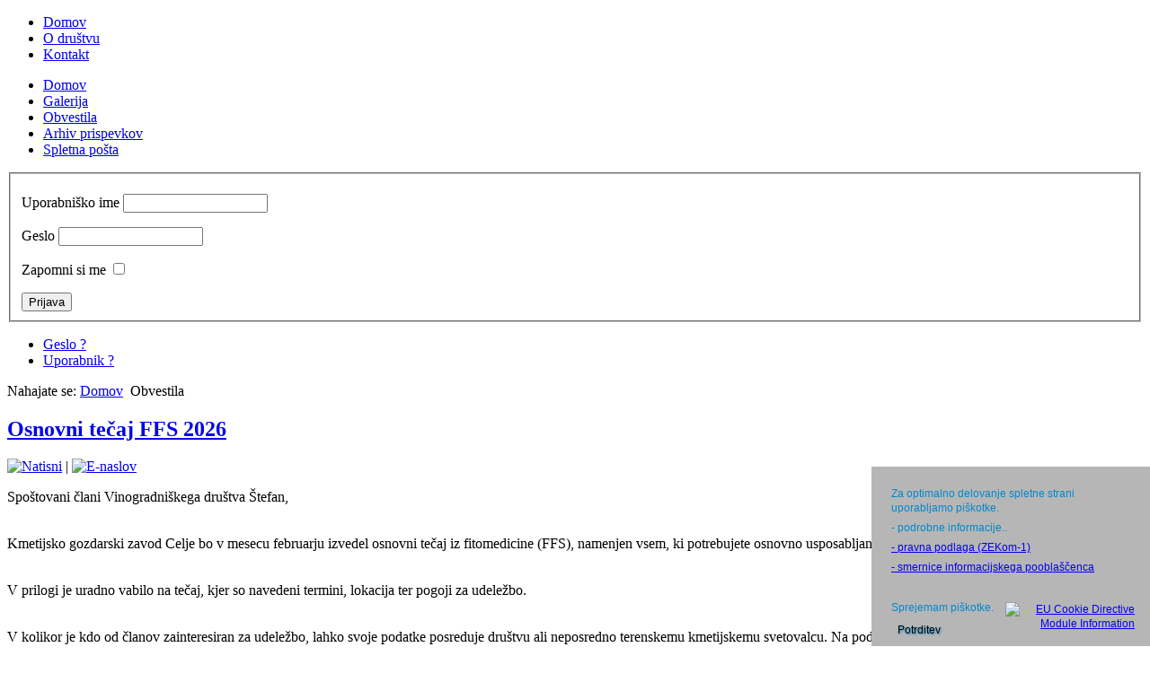

--- FILE ---
content_type: text/html; charset=utf-8
request_url: http://www.vinogradnikisvetistefan.eu/index.php/obvestila
body_size: 24352
content:
<!DOCTYPE html PUBLIC "-//W3C//DTD XHTML 1.0 Transitional//EN" "http://www.w3.org/TR/xhtml1/DTD/xhtml1-transitional.dtd">
<html xmlns="http://www.w3.org/1999/xhtml" xml:lang="sl-si" lang="sl-si" dir="ltr">
<head>
   <base href="http://www.vinogradnikisvetistefan.eu/index.php/obvestila" />
  <meta http-equiv="content-type" content="text/html; charset=utf-8" />
  <meta name="keywords" content="Vinogradniško društvo, Vinogradniško društvo &quot;Štefan&quot; Sveti Štefan, Sveti Štefan, vinogradniki sveti štefan, vinogradniki, Katarina Čoklc, vino" />
  <meta name="description" content="Spletna predstavitev vinogradniškega društva &quot;Štefan&quot; Sveti Štefan." />
  <meta name="generator" content="Joomla! - Open Source Content Management" />
  <title>Obvestila</title>
  <link href="/index.php/obvestila?format=feed&amp;type=rss" rel="alternate" type="application/rss+xml" title="RSS 2.0" />
  <link href="/index.php/obvestila?format=feed&amp;type=atom" rel="alternate" type="application/atom+xml" title="Atom 1.0" />
  <link href="/templates/vinogradniki/favicon.ico" rel="shortcut icon" type="image/vnd.microsoft.icon" />
  <link rel="stylesheet" href="/media/com_attachments/css/attachments_hide.css" type="text/css" />
  <link rel="stylesheet" href="/media/com_attachments/css/attachments_list.css" type="text/css" />
  <script src="/media/system/js/mootools-core.js" type="text/javascript"></script>
  <script src="/media/system/js/core.js" type="text/javascript"></script>
  <script src="/media/system/js/caption.js" type="text/javascript"></script>
  <script src="/media/system/js/mootools-more.js" type="text/javascript"></script>
  <script src="/media/com_attachments/js/attachments_refresh.js" type="text/javascript"></script>
  <script type="text/javascript">
window.addEvent('load', function() {
				new JCaption('img.caption');
			});window.addEvent('domready', function() {
			$$('.hasTip').each(function(el) {
				var title = el.get('title');
				if (title) {
					var parts = title.split('::', 2);
					el.store('tip:title', parts[0]);
					el.store('tip:text', parts[1]);
				}
			});
			var JTooltips = new Tips($$('.hasTip'), { maxTitleChars: 50, fixed: false});
		});function keepAlive() {	var myAjax = new Request({method: "get", url: "index.php"}).send();} window.addEvent("domready", function(){ keepAlive.periodical(840000); });
  </script>

 <link rel="stylesheet" href="/templates/system/css/system.css" type="text/css" />
 <link rel="stylesheet" href="/templates/system/css/general.css" type="text/css" />
 <link rel="stylesheet" type="text/css" href="/templates/vinogradniki/css/template.css" media="screen" />
 <!--[if IE 6]><link rel="stylesheet" href="/templates/vinogradniki/css/template.ie6.css" type="text/css" media="screen" /><![endif]-->
 <!--[if IE 7]><link rel="stylesheet" href="/templates/vinogradniki/css/template.ie7.css" type="text/css" media="screen" /><![endif]-->
 <script type="text/javascript">if ('undefined' != typeof jQuery) document._artxJQueryBackup = jQuery;</script>
 <script type="text/javascript" src="/templates/vinogradniki/jquery.js"></script>
 <script type="text/javascript">jQuery.noConflict();</script>
 <script type="text/javascript" src="/templates/vinogradniki/script.js"></script>
 <script type="text/javascript">if (document._artxJQueryBackup) jQuery = document._artxJQueryBackup;</script>
<style>
                div#cookieMessageContainer {
                    font: normal 12px/16px Arial,Verdana,sans-serif;
                    position:fixed;
                    z-index:9999;
                    bottom:0px;
					right:0px;
                    margin:0px auto;
					color: #08c;
					padding: 5px;
                }
                table, tr, td {border:0px !important}
				#cookieMessageText p,.accept{font:normal 12px/16px Arial,Verdana,sans-serif;margin:0;padding:0 0 6px;text-align:left;vertical-align:middle}
				#cookieMessageContainer table,#cookieMessageContainer td{margin:0;padding:0;vertical-align:middle}
                #cookieMessageText, .accept  {font-family:arial,verdana;
                    font-size:12px;}
                #cookieMessageContainer .cookie_button{background: url(http://www.vinogradnikisvetistefan.eu/plugins/system/EUCookieDirectiveLite/EUCookieDirectiveLite/images/continue_button.png);text-shadow: #08c 0.1em 0.1em 0.2em; color: #000; padding: 5px 12px;height: 14px;float: left;}
                #cookieMessageAgreementForm {margin-left:10px;}
                #cookieMessageInformationIcon {margin-right:10px;height:29px;}
				#continue_button{vertical-align:middle;cursor:pointer;margin:0 0 0 10px}
                #info_icon {vertical-align:middle;margin-top:5px;}
                #buttonbarContainer {height:29px;margin-bottom:-10px;}
                #cookietable {border:none;cellpadding:0px;}
                #cookietable td {border:none;}
                #outer table, #outer tr, #outer td {border:none;}
                #outer{padding:2px;}
				.accept {float: left;padding: 5px 6px 4px 15px; color: #08c;}
				a#cookieMessageDetailsLink {color:#08c!important; text-decoration: none;}
            </style></head>
<body>
<div id="art-page-background-middle-texture">
<div id="art-main">
    <div class="cleared reset-box"></div>
<div class="art-header">
<div class="art-header-position">
    <div class="art-header-wrapper">
        <div class="cleared reset-box"></div>
        <div class="art-header-inner">
<div class="art-logo">
</div>

        </div>
    </div>
</div>


</div>
<div class="cleared reset-box"></div>
<div class="art-bar art-nav">
<div class="art-nav-outer">
<div class="art-nav-wrapper">
<div class="art-nav-inner">
      <ul class="art-hmenu"><li class="item-101"><a href="/">Domov</a></li><li class="item-147"><a href="/index.php/o-drustvu">O društvu</a></li><li class="item-148"><a href="/index.php/kontakt-vd">Kontakt</a></li></ul></div>
</div>
</div>
</div>
<div class="cleared reset-box"></div>
<div class="art-box art-sheet">
    <div class="art-box-body art-sheet-body">
<div class="art-layout-wrapper">
    <div class="art-content-layout">
        <div class="art-content-layout-row">
<div class="art-layout-cell art-sidebar1">
        <div class="art-box art-block">
            <div class="art-box-body art-block-body">
        
                        <div class="art-box art-blockcontent">
            <div class="art-box-body art-blockcontent-body">
        
        <ul class="menu"><li class="item-146"><a href="/index.php/domov2">Domov</a></li><li class="item-168"><a href="/index.php/galerija">Galerija</a></li><li class="item-171 current active"><a href="/index.php/obvestila">Obvestila</a></li><li class="item-170"><a href="/index.php/arhiv-prispevkov">Arhiv prispevkov</a></li><li class="item-169"><a href="https://b3.hitrost.net/webmail/" target="_blank">Spletna pošta</a></li></ul>
        
        		<div class="cleared"></div>
            </div>
        </div>
        
        
        		<div class="cleared"></div>
            </div>
        </div>
        
        <div class="art-box art-block">
            <div class="art-box-body art-block-body">
        
                        <div class="art-box art-blockcontent">
            <div class="art-box-body art-blockcontent-body">
        
        <form action="/index.php/obvestila" method="post" id="login-form" >
		<fieldset class="userdata">
	<p id="form-login-username">
		<label for="modlgn-username">Uporabniško ime</label>
		<input id="modlgn-username" type="text" name="username" class="inputbox"  size="18" />
	</p>
	<p id="form-login-password">
		<label for="modlgn-passwd">Geslo</label>
		<input id="modlgn-passwd" type="password" name="password" class="inputbox" size="18"  />
	</p>
		<p id="form-login-remember">
		<label for="modlgn-remember">Zapomni si me</label>
		<input id="modlgn-remember" type="checkbox" name="remember" class="inputbox" value="yes"/>
	</p>
		<span class="art-button-wrapper"><span class="art-button-l"> </span><span class="art-button-r"> </span><input type="submit" name="Submit" class="button art-button" value="Prijava" /></span>
	<input type="hidden" name="option" value="com_users" />
	<input type="hidden" name="task" value="user.login" />
	<input type="hidden" name="return" value="aW5kZXgucGhwP0l0ZW1pZD0xNzE=" />
	<input type="hidden" name="b7e84c72d5b654fc9baa42561ef67efc" value="1" />	</fieldset>
	<ul>
		<li>
			<a href="/index.php/component/users/?view=reset">
			Geslo ?</a>
		</li>
		<li>
			<a href="/index.php/component/users/?view=remind">
			Uporabnik ?</a>
		</li>
			</ul>
	</form>

        
        		<div class="cleared"></div>
            </div>
        </div>
        
        
        		<div class="cleared"></div>
            </div>
        </div>
        

  <div class="cleared"></div>
</div>
<div class="art-layout-cell art-content">

<div class="art-box art-post">
    <div class="art-box-body art-post-body">
<div class="art-post-inner">
<div class="art-postcontent">

<div class="breadcrumbs">
<span class="showHere">Nahajate se: </span><a href="/" class="pathway">Domov</a> <img src="/media/system/images/arrow.png" alt=""  /> <span>Obvestila</span></div>

</div>
<div class="cleared"></div>
</div>

		<div class="cleared"></div>
    </div>
</div>
<div class="blog"><div class="items-leading">
            <div class="leading-0">
            <div class="art-box art-post">
    <div class="art-box-body art-post-body">
<div class="art-post-inner">
<h2 class="art-postheader"><a href="/index.php/obvestila/86-osnovni-tecaj-ffs-2026" class="PostHeader">Osnovni tečaj FFS 2026</a></h2>
<div class="art-postheadericons art-metadata-icons">
<a href="/index.php/obvestila/86-osnovni-tecaj-ffs-2026?tmpl=component&amp;print=1&amp;layout=default&amp;page=" title="Natisni" onclick="window.open(this.href,'win2','status=no,toolbar=no,scrollbars=yes,titlebar=no,menubar=no,resizable=yes,width=640,height=480,directories=no,location=no'); return false;" rel="nofollow"><img src="/templates/vinogradniki/images/system/printButton.png" alt="Natisni"  /></a> | <a href="/index.php/component/mailto/?tmpl=component&amp;template=vinogradniki&amp;link=e2d901c9c0c139e9667470274beb8afc21b7d9f1" title="E-naslov" onclick="window.open(this.href,'win2','width=400,height=350,menubar=yes,resizable=yes'); return false;"><img src="/templates/vinogradniki/images/system/emailButton.png" alt="E-naslov"  /></a>
</div>
<div class="art-postcontent">
<div class="art-article"><p><span style="font-size: 12pt;">Spoštovani člani Vinogradniškega društva Štefan,</span></p>
<p><br /><span style="font-size: 12pt;">Kmetijsko gozdarski zavod Celje bo v mesecu februarju izvedel osnovni tečaj iz fitomedicine (FFS), namenjen vsem, ki potrebujete osnovno usposabljanje za ravnanje s fitofarmacevtskimi sredstvi.</span></p>
<p><br /><span style="font-size: 12pt;">V prilogi je uradno vabilo na tečaj, kjer so navedeni termini, lokacija ter pogoji za udeležbo.</span></p>
<p><br /><span style="font-size: 12pt;">V kolikor je kdo od članov zainteresiran za udeležbo, lahko svoje podatke posreduje društvu ali neposredno terenskemu kmetijskemu svetovalcu. Na podlagi posredovanih podatkov bo posameznik prejel uradno vabilo in prijavnico po pošti.</span><br /><span style="font-size: 12pt;"></span></p>
<p>&nbsp;</p>
<p><span style="font-size: 12pt;">Za dodatne informacije je na voljo:</span><br /><span style="font-size: 12pt;">Simon Gajšek</span><br /><span style="font-size: 12pt;">Terenski kmetijski svetovalec I</span><br /><span style="font-size: 12pt;">KGZS – Zavod Celje, Izpostava Šmarje pri Jelšah</span><br /><span style="font-size: 12pt;">Obrtniška ulica 2, 3240 Šmarje pri Jelšah</span><br /><span style="font-size: 12pt;">T: 03 818 30 32, 051 305 768</span><br /><span style="font-size: 12pt;">E: <span id="cloak1380">Ta e-poštni naslov je zaščiten proti smetenju. Za ogled potrebujete Javascript, da si jo ogledate.</span><script type='text/javascript'>
 //<!--
 document.getElementById('cloak1380').innerHTML = '';
 var prefix = '&#109;a' + 'i&#108;' + '&#116;o';
 var path = 'hr' + 'ef' + '=';
 var addy1380 = 's&#105;m&#111;n.g&#97;js&#101;k' + '&#64;';
 addy1380 = addy1380 + 'c&#101;' + '&#46;' + 'kgzs' + '&#46;' + 's&#105;';
 var addy_text1380 = 's&#105;m&#111;n.g&#97;js&#101;k' + '&#64;' + 'c&#101;' + '&#46;' + 'kgzs' + '&#46;' + 's&#105;';
 document.getElementById('cloak1380').innerHTML += '<a ' + path + '\'' + prefix + ':' + addy1380 + '\'>'+addy_text1380+'<\/a>';
 //-->
 </script></span></p>
<p><span style="font-size: 12pt;"><a href="mailto:<span id="cloak37017">Ta e-poštni naslov je zaščiten proti smetenju. Za ogled potrebujete Javascript, da si jo ogledate.</span><script type='text/javascript'>
 //<!--
 document.getElementById('cloak37017').innerHTML = '';
 var prefix = '&#109;a' + 'i&#108;' + '&#116;o';
 var path = 'hr' + 'ef' + '=';
 var addy37017 = 's&#105;m&#111;n.g&#97;js&#101;k' + '&#64;';
 addy37017 = addy37017 + 'c&#101;' + '&#46;' + 'kgzs' + '&#46;' + 's&#105;';
 document.getElementById('cloak37017').innerHTML += '<a ' + path + '\'' + prefix + ':' + addy37017 + '\'>' + addy37017+'<\/a>';
 //-->
 </script>"></a></span><br /><span style="font-size: 12pt;">Vabljeni k udeležbi!</span></p><div class="attachmentsContainer">

<div class="attachmentsList" id="attachmentsList_com_content_article_86">
<table>
<caption>Priponke:</caption>
<tbody>
<tr class="odd"><td class="at_filename"><a class="at_icon" href="/attachments/article/86/Vabilo na začetno usposabljanje iz fitomedicine 2026.pdf" title="Prenesi to datoteko (Vabilo na začetno usposabljanje iz fitomedicine 2026.pdf)"><img src="/media/com_attachments/images/file_icons/pdf.gif" alt="Prenesi to datoteko (Vabilo na začetno usposabljanje iz fitomedicine 2026.pdf)"  /></a><a class="at_url" href="/attachments/article/86/Vabilo na začetno usposabljanje iz fitomedicine 2026.pdf" title="Prenesi to datoteko (Vabilo na začetno usposabljanje iz fitomedicine 2026.pdf)">Vabilo na začetno usposabljanje iz fitomedicine 2026.pdf</a></td><td class="at_description">[&nbsp;]</td><td class="at_file_size">274 kB</td></tr>
</tbody></table>
</div>

</div></div>
</div>
<div class="cleared"></div>
</div>

		<div class="cleared"></div>
    </div>
</div>
        </div>
                    <div class="leading-1">
            <div class="art-box art-post">
    <div class="art-box-body art-post-body">
<div class="art-post-inner">
<h2 class="art-postheader"><a href="/index.php/obvestila/85-vlada-na-danasnji-seji-sprejela-predlog-zakona-o-vinu" class="PostHeader">VLADA NA DANAŠNJI SEJI SPREJELA PREDLOG ZAKONA O VINU</a></h2>
<div class="art-postheadericons art-metadata-icons">
<a href="/index.php/obvestila/85-vlada-na-danasnji-seji-sprejela-predlog-zakona-o-vinu?tmpl=component&amp;print=1&amp;layout=default&amp;page=" title="Natisni" onclick="window.open(this.href,'win2','status=no,toolbar=no,scrollbars=yes,titlebar=no,menubar=no,resizable=yes,width=640,height=480,directories=no,location=no'); return false;" rel="nofollow"><img src="/templates/vinogradniki/images/system/printButton.png" alt="Natisni"  /></a> | <a href="/index.php/component/mailto/?tmpl=component&amp;template=vinogradniki&amp;link=9d641bac3cb15e424a50bf6ae668ceaeeb09b6f0" title="E-naslov" onclick="window.open(this.href,'win2','width=400,height=350,menubar=yes,resizable=yes'); return false;"><img src="/templates/vinogradniki/images/system/emailButton.png" alt="E-naslov"  /></a>
</div>
<div class="art-postcontent">
<div class="art-article"><p style="color: #242424; font-family: 'Segoe UI', 'Segoe UI Web (West European)', -apple-system, BlinkMacSystemFont, Roboto, 'Helvetica Neue', sans-serif; font-size: 15px; font-style: normal; font-weight: 400; letter-spacing: normal; text-align: start; text-indent: 0px; text-transform: none; word-spacing: 0px; white-space: normal; background-color: #ffffff;"><span face="Arial" size="2" style="font-family: Arial; font-size: x-small;"><strong data-olk-copy-source="MessageBody">Maribor, 27. november 2025 – Vlada je na današnji seji sprejela predlog Zakona o vinu. Novi Zakon o vinu pomeni korak naprej k sodobni, pregledni in evropsko primerljivi ureditvi, ki bo slovenskim vinogradnikom in vinarjem omogočala stabilen razvoj, večjo prepoznavnost in še višjo kakovost vin.</strong></span></p>
<p style="color: #242424; font-family: 'Segoe UI', 'Segoe UI Web (West European)', -apple-system, BlinkMacSystemFont, Roboto, 'Helvetica Neue', sans-serif; font-size: 15px; font-style: normal; font-weight: 400; letter-spacing: normal; text-align: start; text-indent: 0px; text-transform: none; word-spacing: 0px; white-space: normal; background-color: #ffffff;"><span face="Arial" size="2" style="font-family: Arial; font-size: x-small;">Predlagani zakon o vinu prinaša sodoben način urejanja vinogradništva in vinarstva. Njegov namen je lažje upoštevanje evropskih predpisov, zaščita pridelovalcev in kupcev ter večja konkurenčnost slovenskega vina v svetu. Prinaša naslednje novosti:</span></p>
<p style="color: #242424; font-family: 'Segoe UI', 'Segoe UI Web (West European)', -apple-system, BlinkMacSystemFont, Roboto, 'Helvetica Neue', sans-serif; font-size: 15px; font-style: normal; font-weight: 400; letter-spacing: normal; text-align: start; text-indent: 0px; text-transform: none; word-spacing: 0px; white-space: normal; background-color: #ffffff;"><span face="Arial" size="2" style="font-family: Arial; font-size: x-small;">- &nbsp; &nbsp; &nbsp; &nbsp;definira vino in druge proizvode vinske trte ter aromatizirane proizvode v skladu z veljavno EU zakonodajo;</span></p>
<p style="color: #242424; font-family: 'Segoe UI', 'Segoe UI Web (West European)', -apple-system, BlinkMacSystemFont, Roboto, 'Helvetica Neue', sans-serif; font-size: 15px; font-style: normal; font-weight: 400; letter-spacing: normal; text-align: start; text-indent: 0px; text-transform: none; word-spacing: 0px; white-space: normal; background-color: #ffffff;"><span face="Arial" size="2" style="font-family: Arial; font-size: x-small;">- &nbsp; &nbsp; &nbsp; &nbsp;definira pridelavo grozdja in definira kriterije za obdelanost vinograda, s čimer se preprečuje opuščanje in zaraščanje vinogradov;</span></p>
<p style="color: #242424; font-family: 'Segoe UI', 'Segoe UI Web (West European)', -apple-system, BlinkMacSystemFont, Roboto, 'Helvetica Neue', sans-serif; font-size: 15px; font-style: normal; font-weight: 400; letter-spacing: normal; text-align: start; text-indent: 0px; text-transform: none; word-spacing: 0px; white-space: normal; background-color: #ffffff;"><span face="Arial" size="2" style="font-family: Arial; font-size: x-small;">- &nbsp; &nbsp; &nbsp; &nbsp;prenaša veljavni pravni red EU, ki velja za zasaditve z vinsko trto, na nacionalno raven, upoštevajoč specifike vinogradništva v Sloveniji;</span></p>
<p style="color: #242424; font-family: 'Segoe UI', 'Segoe UI Web (West European)', -apple-system, BlinkMacSystemFont, Roboto, 'Helvetica Neue', sans-serif; font-size: 15px; font-style: normal; font-weight: 400; letter-spacing: normal; text-align: start; text-indent: 0px; text-transform: none; word-spacing: 0px; white-space: normal; background-color: #ffffff;"><span face="Arial" size="2" style="font-family: Arial; font-size: x-small;">- &nbsp; &nbsp; &nbsp; &nbsp;kot površino upravičeno za ponovno zasaditev z vinsko trto opredeljuje tudi zemljišče, ki je bilo kadarkoli v zadnjih treh letih vinograd, tudi če v tem trenutku to več ni. S tem se želi omogočiti ponovne zasaditve že izkrčenih vinogradov, kar pomembno prispeva k ohranjanju panoge in izgleda krajine;</span></p>
<p style="color: #242424; font-family: 'Segoe UI', 'Segoe UI Web (West European)', -apple-system, BlinkMacSystemFont, Roboto, 'Helvetica Neue', sans-serif; font-size: 15px; font-style: normal; font-weight: 400; letter-spacing: normal; text-align: start; text-indent: 0px; text-transform: none; word-spacing: 0px; white-space: normal; background-color: #ffffff;"><span face="Arial" size="2" style="font-family: Arial; font-size: x-small;">- &nbsp; &nbsp; &nbsp; &nbsp;definira prehodno obdobje enega leta, v katerem lahko pridelovalci brez sankcij v register prijavo vinograde, ki so zasajeni brez dovoljenj, z namenom ureditve sektorja na vseh nivojih;</span></p>
<p style="color: #242424; font-family: 'Segoe UI', 'Segoe UI Web (West European)', -apple-system, BlinkMacSystemFont, Roboto, 'Helvetica Neue', sans-serif; font-size: 15px; font-style: normal; font-weight: 400; letter-spacing: normal; text-align: start; text-indent: 0px; text-transform: none; word-spacing: 0px; white-space: normal; background-color: #ffffff;"><span face="Arial" size="2" style="font-family: Arial; font-size: x-small;">- &nbsp; &nbsp; &nbsp; &nbsp;definira pridelavo in pridelovalce grozdja, vina in drugih proizvodov ter jih razvršča v velikostne razrede glede na obseg pridelave po površini ali količini pridelka;</span></p>
<p style="color: #242424; font-family: 'Segoe UI', 'Segoe UI Web (West European)', -apple-system, BlinkMacSystemFont, Roboto, 'Helvetica Neue', sans-serif; font-size: 15px; font-style: normal; font-weight: 400; letter-spacing: normal; text-align: start; text-indent: 0px; text-transform: none; word-spacing: 0px; white-space: normal; background-color: #ffffff;"><span face="Arial" size="2" style="font-family: Arial; font-size: x-small;">- &nbsp; &nbsp; &nbsp; &nbsp;opredeljuje, kaj pomeni lastna pridelava grozdja in lastna pridelava vina, s čimer se preprečujejo zlorabe označevanja in podpore;</span></p>
<p style="color: #242424; font-family: 'Segoe UI', 'Segoe UI Web (West European)', -apple-system, BlinkMacSystemFont, Roboto, 'Helvetica Neue', sans-serif; font-size: 15px; font-style: normal; font-weight: 400; letter-spacing: normal; text-align: start; text-indent: 0px; text-transform: none; word-spacing: 0px; white-space: normal; background-color: #ffffff;"><span face="Arial" size="2" style="font-family: Arial; font-size: x-small;">- &nbsp; &nbsp; &nbsp; &nbsp;prenaša veljavni pravni red EU, ki velja za uporabo enoloških sredstev in postopkov ter za testiranje novih enoloških sredstev in praks, z dopustnimi prilagoditvami na &nbsp;nacionalno raven;</span></p>
<p style="color: #242424; font-family: 'Segoe UI', 'Segoe UI Web (West European)', -apple-system, BlinkMacSystemFont, Roboto, 'Helvetica Neue', sans-serif; font-size: 15px; font-style: normal; font-weight: 400; letter-spacing: normal; text-align: start; text-indent: 0px; text-transform: none; word-spacing: 0px; white-space: normal; background-color: #ffffff;"><span face="Arial" size="2" style="font-family: Arial; font-size: x-small;">- &nbsp; &nbsp; &nbsp; &nbsp;vpeljuje pomembno sistemsko dopolnitev in nadgradnjo registra pridelovalcev grozdja;</span></p>
<p style="color: #242424; font-family: 'Segoe UI', 'Segoe UI Web (West European)', -apple-system, BlinkMacSystemFont, Roboto, 'Helvetica Neue', sans-serif; font-size: 15px; font-style: normal; font-weight: 400; letter-spacing: normal; text-align: start; text-indent: 0px; text-transform: none; word-spacing: 0px; white-space: normal; background-color: #ffffff;"><span face="Arial" size="2" style="font-family: Arial; font-size: x-small;">- &nbsp; &nbsp; &nbsp; &nbsp;ohranja uporabo registriranih tradicionalnih izrazov kot označb kakovostnih razredov slovenskih vin z geografsko označbo.</span></p>
<p style="color: #242424; font-family: 'Segoe UI', 'Segoe UI Web (West European)', -apple-system, BlinkMacSystemFont, Roboto, 'Helvetica Neue', sans-serif; font-size: 15px; font-style: normal; font-weight: 400; letter-spacing: normal; text-align: start; text-indent: 0px; text-transform: none; word-spacing: 0px; white-space: normal; background-color: #ffffff;"><span face="Arial" size="2" style="font-family: Arial; font-size: x-small;">Pomembna novost je prenovljen register pridelovalcev, ki bo omogočal boljši pregled nad tem, kdo prideluje grozdje in vino, ter večjo sledljivost. V register se bodo morala vpisati tudi podjetja brez lastnih vinogradov. Prijava pridelka bo potekala po GERK-u, kar bo pomagalo pri ocenjevanju škode zaradi vremenskih vplivov.</span></p>
<p style="color: #242424; font-family: 'Segoe UI', 'Segoe UI Web (West European)', -apple-system, BlinkMacSystemFont, Roboto, 'Helvetica Neue', sans-serif; font-size: 15px; font-style: normal; font-weight: 400; letter-spacing: normal; text-align: start; text-indent: 0px; text-transform: none; word-spacing: 0px; white-space: normal; background-color: #ffffff;"><span face="Arial" size="2" style="font-family: Arial; font-size: x-small;">Zakon ureja tudi uporabo enoloških sredstev (snovi in postopkov pri pridelavi vina) v skladu z evropskimi pravili ter omogoča preizkušanje novih praks. Za kakovost vina bodo poskrbeli pooblaščeni laboratoriji in organizacije, ki bodo izvajali analize in preskušanja za zagotovitev pristnost in varnost proizvodov.</span></p>
<p style="color: #242424; font-family: 'Segoe UI', 'Segoe UI Web (West European)', -apple-system, BlinkMacSystemFont, Roboto, 'Helvetica Neue', sans-serif; font-size: 15px; font-style: normal; font-weight: 400; letter-spacing: normal; text-align: start; text-indent: 0px; text-transform: none; word-spacing: 0px; white-space: normal; background-color: #ffffff;"><span face="Arial" size="2" style="font-family: Arial; font-size: x-small;">Na področju trženja zakon natančno določa pravila označevanja vina, da se preprečijo zavajajoče prakse in zaščitijo geografske označbe. Posebej ureja tudi ravnanje s proizvodi, ki niso primerni za trg, postopke njihove odstranitve ter kazenske določbe.</span></p>
<div style="border: 0px; font-style: normal; font-weight: 400; font-size: 15px; line-height: inherit; font-family: 'Segoe UI', 'Segoe UI Web (West European)', -apple-system, BlinkMacSystemFont, Roboto, 'Helvetica Neue', sans-serif; margin: 0px; padding: 0px; vertical-align: baseline; color: #242424; letter-spacing: normal; text-indent: 0px; text-transform: none; word-spacing: 0px; white-space: normal; background-color: #ffffff; text-align: center;"><span face="Arial" size="2" style="font-family: Arial; font-size: x-small;">* &nbsp;* &nbsp;*</span></div>
<div style="border: 0px; font-style: normal; font-weight: 400; font-size: 15px; line-height: inherit; font-family: 'Segoe UI', 'Segoe UI Web (West European)', -apple-system, BlinkMacSystemFont, Roboto, 'Helvetica Neue', sans-serif; margin: 0px; padding: 0px; vertical-align: baseline; color: #242424; letter-spacing: normal; text-align: start; text-indent: 0px; text-transform: none; word-spacing: 0px; white-space: normal; background-color: #ffffff;"><span face="Arial" size="2" style="font-family: Arial; font-size: x-small;"><strong>Ali ste vedeli:</strong></span>
<p><span face="Arial" size="2" style="font-family: Arial; font-size: x-small;">Zakonodajna tradicija na področju vina je v Republiki Sloveniji oziroma na njenem ozemlju izredno dolga in sega v leto 1905. Leta 1965 je bil objavljen Zakon o vinu. Celotni vinski zakon je Slovenija dobila v letu 1974. Ta je veljal tudi po osamosvojitvi Republike Slovenije, in sicer do leta 1997, ko je bil sprejet in uveljavljen Zakon o vinu in drugih proizvodih iz grozdja in vina. Veljavni Zakon o vinu je bil sprejet leta 2006 in dopolnjen v letih 2011, 2012 in 2013. Zakon in podzakonski akti so zastareli in neskladni z veljavno evropsko zakonodajo, zato je bila priprava predloga novega zakon o vinu nujna.</span></p>
</div><div class="attachmentsContainer">

<div class="attachmentsList" id="attachmentsList_com_content_default_85"></div>

</div></div>
</div>
<div class="cleared"></div>
</div>

		<div class="cleared"></div>
    </div>
</div>
        </div>
                    <div class="leading-2">
            <div class="art-box art-post">
    <div class="art-box-body art-post-body">
<div class="art-post-inner">
<h2 class="art-postheader"><a href="/index.php/obvestila/84-dogodek-pri-clanu-vinogradniku-slavkotu-ratajcu" class="PostHeader">Postavljanje klopotca – Predole, 17. 8. 2025- VD »Štefan« Sveti Štefan</a></h2>
<div class="art-postheadericons art-metadata-icons">
<a href="/index.php/obvestila/84-dogodek-pri-clanu-vinogradniku-slavkotu-ratajcu?tmpl=component&amp;print=1&amp;layout=default&amp;page=" title="Natisni" onclick="window.open(this.href,'win2','status=no,toolbar=no,scrollbars=yes,titlebar=no,menubar=no,resizable=yes,width=640,height=480,directories=no,location=no'); return false;" rel="nofollow"><img src="/templates/vinogradniki/images/system/printButton.png" alt="Natisni"  /></a> | <a href="/index.php/component/mailto/?tmpl=component&amp;template=vinogradniki&amp;link=8b1a7a67c0092565759619dbb178312a4b7c9ff0" title="E-naslov" onclick="window.open(this.href,'win2','width=400,height=350,menubar=yes,resizable=yes'); return false;"><img src="/templates/vinogradniki/images/system/emailButton.png" alt="E-naslov"  /></a>
</div>
<div class="art-postcontent">
<div class="art-article"><p><span style="font-size: 10pt;"><img src="/images/KLOPOTEC%20.jpg" width="125" height="260" alt="KLOPOTEC " />V nedeljo, 17. avgusta 2025, je Vinogradniško društvo Sveti Štefan organiziralo tradicionalno postavljanje klopotca, ki se je tokrat odvilo na Predolah, pri našem članu, izkušenem vinogradniku Slavkotu Ratajcu. Dogodek je potekal v prijetnem vzdušju, kjer so se zbrali člani društva, domači in ljubitelji vinogradništva iz bližnje in daljne okolice.</span></p>
<p><span style="font-size: 10pt;">Postavljanje klopotca se je začelo v zgodnjih popoldanskih urah, ko so se zbrali udeleženci opremljeni z dobro voljo, orodjem in tradicionalnimi prigrizki. Slavko Ratajc in žena Ivanka pa sta gostoljubno sprejela vse obiskovalce.</span></p>
<p><span style="font-size: 10pt;">Ob pomoči članov društva je klopotec dobil svojo mesto na robu vinograda, od koder bo s svojim značilnim zvokom čuval grozdje in oznanjal prihod jeseni. Med postavljanjem ni manjkalo veselja, šal in starih vinogradniških zgodb.</span></p>
<p><span style="font-size: 10pt;">Po uspešnem postavljanju so se vsi zbrali ob mizi, kjer so uživali ob društvenem vinu, vinskem likerju ter okusnih prigrizkih. Pridne članice so poskrbele, da nihče ni ostal žejen ali lačen, druženje pa se je nadaljevalo do poznega popoldneva ob klepetu, izmenjavi izkušenj in načrtih za prihajajočo trgatev.</span></p>
<p><span style="font-size: 10pt;">Poseben pečat letošnjemu dogodku je dodal tudi blagi dež, ki nas je blagoslovil ravno ob postavljanju klopotca. Kaplje so nežno poškropile trte in zbrane, kot dobrodošla osvežitev po poletni vročini, hkrati pa so po starem verovanju prinašale srečo in obilnejši pridelek.</span></p>
<p><span style="font-size: 10pt;">Dogodek na Predolah je znova dokazal, kako pomembna je tradicija postavljanja klopotca za skupnost vinogradnikov. Ob sproščenem vzdušju, zvoku klopotca in dobri družbi se je še enkrat potrdila dragocenost ohranjanja običajev, ki bogatijo našo vinorodno pokrajino. Zahvala gre članu Slavku za gostoljubje ter vsem članom in prijateljem društva za pomoč in udeležbo.</span></p>
<p><span style="font-size: 10pt;">Vinogradniško društvo Sveti Štefan se že veseli prihodnjih srečanj, kjer bomo skupaj še naprej gradili zgodbo našega vinogradniškega srca.</span></p>
<p><img src="/images/LUKNJA-%20DAMC2.jpg" alt="LUKNJA  DAMC2" width="300" height="145" /><img src="/images/CLANI.jpg" width="300" height="145" alt="CLANI" /><img src="/images/CLANI%202.jpg" width="300" height="145" alt="CLANI 2" /></p>
<p><img src="/images/BLAGOSLOV%20DEZEVNI.jpg" width="300" height="144" alt="BLAGOSLOV DEZEVNI" /></p><div class="attachmentsContainer">

<div class="attachmentsList" id="attachmentsList_com_content_default_84"></div>

</div></div>
</div>
<div class="cleared"></div>
</div>

		<div class="cleared"></div>
    </div>
</div>
        </div>
                    <div class="leading-3">
            <div class="art-box art-post">
    <div class="art-box-body art-post-body">
<div class="art-post-inner">
<h2 class="art-postheader"><a href="/index.php/obvestila/83-postavitev-drustvenega-klopoca-2025" class="PostHeader">POSTAVITEV DRUŠTVENEGA KLOPOTCA 2025</a></h2>
<div class="art-postheadericons art-metadata-icons">
<a href="/index.php/obvestila/83-postavitev-drustvenega-klopoca-2025?tmpl=component&amp;print=1&amp;layout=default&amp;page=" title="Natisni" onclick="window.open(this.href,'win2','status=no,toolbar=no,scrollbars=yes,titlebar=no,menubar=no,resizable=yes,width=640,height=480,directories=no,location=no'); return false;" rel="nofollow"><img src="/templates/vinogradniki/images/system/printButton.png" alt="Natisni"  /></a> | <a href="/index.php/component/mailto/?tmpl=component&amp;template=vinogradniki&amp;link=1987339f0bf95fc8b16cdcd0dca1fcbff4d5047a" title="E-naslov" onclick="window.open(this.href,'win2','width=400,height=350,menubar=yes,resizable=yes'); return false;"><img src="/templates/vinogradniki/images/system/emailButton.png" alt="E-naslov"  /></a>
</div>
<div class="art-postcontent">
<div class="art-article"><p style="margin-top: 6pt; margin-right: 0cm; margin-bottom: 10.5pt; text-align: center;">&nbsp;</p>
<p style="text-align: center;"><strong><span style="font-size: 24pt; font-family: 'Segoe UI', sans-serif; color: #4ea72e; letter-spacing: 4pt;">VABILO&nbsp;&nbsp;&nbsp;&nbsp;&nbsp;&nbsp;&nbsp;&nbsp;&nbsp;&nbsp;&nbsp;&nbsp;&nbsp;&nbsp;&nbsp;&nbsp;&nbsp;&nbsp;&nbsp;&nbsp;&nbsp;&nbsp;&nbsp;&nbsp; </span></strong><em><strong><span style="font-size: 18pt; font-family: 'Segoe UI', sans-serif; color: gray; letter-spacing: 1pt; font-style: normal;">Sem gizdalin, </span></strong></em></p>
<p style="margin-top: 6pt; margin-right: 0cm; margin-bottom: 10.5pt; text-align: right;"><em><strong><span style="font-size: 18pt; font-family: 'Segoe UI', sans-serif; color: gray; letter-spacing: 1pt; font-style: normal;">ko se zavrtim, </span></strong></em></p>
<p style="margin-top: 6pt; margin-right: 0cm; margin-bottom: 10.5pt; text-align: right;"><em><strong><span style="font-size: 18pt; font-family: 'Segoe UI', sans-serif; color: gray; letter-spacing: 1pt; font-style: normal;">vse ptiče spodim!</span></strong></em><strong><i></i></strong></p>
<p style="text-align: center;">&nbsp;</p>
<p style="text-align: right;"><span style="font-size: 16pt; font-family: 'Segoe UI', sans-serif; color: #4ea72e;">Spoštovane vinogradnice, spoštovani vinogradniki.</span></p>
<p style="text-align: right;"><span style="font-size: 16pt; font-family: 'Segoe UI', sans-serif; color: #4ea72e;">Vabimo vas, da se udeležite postavitve</span></p>
<p style="text-align: right;"><span style="font-size: 16pt; font-family: 'Segoe UI', sans-serif; color: #4ea72e;">društvenega klopotca, ki bo v nedeljo, </span></p>
<p style="text-align: right;"><strong><span style="font-size: 16pt; font-family: 'Segoe UI', sans-serif; color: #4ea72e;">17. avgusta 2025</span></strong><span style="font-size: 16pt; font-family: 'Segoe UI', sans-serif; color: #4ea72e;">.</span></p>
<p style="text-align: right;"><span style="font-size: 16pt; font-family: 'Segoe UI', sans-serif; color: #4ea72e;">S postavljanjem pričnemo ob<strong> 14:30 uri</strong>.</span></p>
<p style="text-align: right;"><strong><span style="font-size: 16pt; font-family: 'Segoe UI', sans-serif; color: #4ea72e;">Klopotec bomo postavljali pri našem članu, vinogradniku Slavkotu Ratajc, Sveti Štefan-Predole(pri njegovi gorci).</span></strong></p>
<p style="text-align: center;">&nbsp;</p>
<p style="text-align: center;">&nbsp;</p>
<p style="text-align: center;"><span style="font-size: 16pt; font-family: 'Segoe UI', sans-serif; color: #4ea72e;">Za osvežitev in okrepčilo bomo poskrbeli mi, vi pa seboj prinesite obilo dobre volje. </span></p>
<p><span style="font-size: 16pt; font-family: 'Segoe UI', sans-serif; color: #4ea72e;">Vljudno vabljeni.</span></p>
<p style="margin-left: 30px; text-align: right;"><span style="font-size: 16pt; font-family: 'Segoe UI', sans-serif; color: #4ea72e;">Upravni odbor </span></p>
<p style="margin-left: 30px; text-align: right;"><span style="font-size: 16pt; font-family: 'Segoe UI', sans-serif; color: #4ea72e;">Vinogradniško društvo »Štefan« Sv. Štefan</span></p><div class="attachmentsContainer">

<div class="attachmentsList" id="attachmentsList_com_content_default_83"></div>

</div></div>
</div>
<div class="cleared"></div>
</div>

		<div class="cleared"></div>
    </div>
</div>
        </div>
                    <div class="leading-4">
            <div class="art-box art-post">
    <div class="art-box-body art-post-body">
<div class="art-post-inner">
<h2 class="art-postheader"><a href="/index.php/obvestila/82-ukrepi-za-povecanje-odpornosti-sadnih-rastlin-na-nizke-temperature-in-zmanjsanje-posledic-pozebe" class="PostHeader">UKREPI ZA POVEČANJE ODPORNOSTI SADNIH RASTLIN NA NIZKE TEMPERATURE IN  ZMANJŠANJE POSLEDIC POZEBE </a></h2>
<div class="art-postheadericons art-metadata-icons">
<a href="/index.php/obvestila/82-ukrepi-za-povecanje-odpornosti-sadnih-rastlin-na-nizke-temperature-in-zmanjsanje-posledic-pozebe?tmpl=component&amp;print=1&amp;layout=default&amp;page=" title="Natisni" onclick="window.open(this.href,'win2','status=no,toolbar=no,scrollbars=yes,titlebar=no,menubar=no,resizable=yes,width=640,height=480,directories=no,location=no'); return false;" rel="nofollow"><img src="/templates/vinogradniki/images/system/printButton.png" alt="Natisni"  /></a> | <a href="/index.php/component/mailto/?tmpl=component&amp;template=vinogradniki&amp;link=7605daf43d4af5c971ecab085de2ff7a223f9ea0" title="E-naslov" onclick="window.open(this.href,'win2','width=400,height=350,menubar=yes,resizable=yes'); return false;"><img src="/templates/vinogradniki/images/system/emailButton.png" alt="E-naslov"  /></a>
</div>
<div class="art-postcontent">
<div class="art-article"><p style="margin-top: 6pt; text-align: justify; line-height: 115%;"><strong><span style="line-height: 115%;">Ljubljana, 3. april 2025 –</span></strong> <strong>Glede na napovedi meteorologov lahko konec tega tedna in v začetku prihodnjega tedna pričakujemo temperature pod lediščem. Teoretično lahko vse temperature pod –1 stopinjo Celzija pri cvetočih rastlinah in –1,5 stopinje Celzija pri še zaprtih cvetovih povzročijo poškodbe plodičev oziroma cvetov ali mladih poganjkov pri jagodičju. </strong></p>
<p style="margin-top: 6pt; text-align: justify; line-height: 115%;">Svetovalci javne službe kmetijskega svetovanja so v sodelovanju z Biotehniško fakulteto Univerze v Ljubljani ter Fakulteto za kmetijstvo in biosistemske vede Univerze v Mariboru pripravili tehnološka navodila in ukrepe za povečanje odpornosti sadnih rastlin na nizke temperature in zmanjšanje posledic pozebe.</p>
<p style="margin-top: 6pt; text-align: justify; line-height: 115%;">Strokovnjaki navajajo, da je poškodovanost rastlin v prvi vrsti odvisna od sadne vrste, sorte, njenega razvojnega stadija ter trajanja obdobja nizkih temperatur. Večina pridelovalcev nima možnosti uporabe aktivne zaščite proti spomladanski pozebi, ki je pogojena s strokovno in pravočasno uporaba oroševalnega sistema, lahko pa z nekaterimi ukrepi vendarle vplivajo na zmanjšanje škode, ki bi jo spomladanska pozeba povzročila.</p>
<p style="margin-top: 6pt; text-align: justify; line-height: 115%;">Ti ukrepi so:</p>
<p style="margin-top: 6pt; text-align: justify; text-indent: -18pt; line-height: 115%;">-<span style="font: 7pt 'Times New Roman';">&nbsp;&nbsp;&nbsp;&nbsp;&nbsp;&nbsp; </span>mulčenje, saj negovana ledina z večjo listno površino odbije več sončnega sevanja podnevi, ponoči pa odda več toplote zaradi transpiracije. Travno rušo je koristno pomulčiti tik nad tlemi, da se uniči večino listne mase. Tako bodo izgube toplote s transpiracijo čim manjše. Najbolj ugoden vpliv proti pozebi imajo gola tla, ki pa morajo biti kompaktna in vlažna;</p>
<p style="margin-top: 6pt; text-align: justify; text-indent: -18pt; line-height: 115%;">-<span style="font: 7pt 'Times New Roman';">&nbsp;&nbsp;&nbsp;&nbsp;&nbsp;&nbsp; </span>namakanje, saj vlažna in zbita tla vpijejo čez dan veliko več toplote kot lahka in suha;</p>
<p style="margin-top: 6pt; text-align: justify; text-indent: -18pt; line-height: 115%;">-<span style="font: 7pt 'Times New Roman';">&nbsp;&nbsp;&nbsp;&nbsp;&nbsp;&nbsp; </span>uporaba vetrnic, s katerimi v jutranjih urah, ko je izhlapevanje največje, mešamo toplejši zrak iz višjih plasti in tako zvišamo nizke temperature v okolici krošenj;</p>
<p style="margin-top: 6pt; text-align: justify; text-indent: -18pt; line-height: 115%;">-<span style="font: 7pt 'Times New Roman';">&nbsp;&nbsp;&nbsp;&nbsp;&nbsp;&nbsp; </span>zadimljenje oziroma kurjenje ob robovih parcel in kurjenje znotraj nasadov prav tako zviša nizke temperature. Ogljikov dioksid, ki se sprošča pri gorenju, pomaga pri učinku "lokalne tople grede", vodna para, ki se sprošča, pa ustvari meglo, ki zmanjša radiacijsko ohlajanje zraka;</p>
<p style="margin-top: 6pt; text-align: justify; text-indent: -18pt; line-height: 115%;">-<span style="font: 7pt 'Times New Roman';">&nbsp;&nbsp;&nbsp;&nbsp;&nbsp;&nbsp; </span>uporaba parafinskih sveč kot alternativa oroševanju. Metoda je sicer draga in učinkovita v brezvetrju, je pa sprejemljiva za varovanje tržno zanimivih sadnih vrst. Dobro se je že izkazala v preteklih letih pri varovanju breskev v odcvitanju pri negativnih temperaturah pod –3 stopinjami Celzija;</p>
<p style="margin-top: 6pt; text-align: justify; text-indent: -18pt; line-height: 115%;">-<span style="font: 7pt 'Times New Roman';">&nbsp;&nbsp;&nbsp;&nbsp;&nbsp;&nbsp; </span>uporaba zaščitnih folij in koprenastih zastirk (jagodičja);</p>
<p style="margin-top: 6pt; text-align: justify; text-indent: -18pt; line-height: 115%;">-<span style="font: 7pt 'Times New Roman';">&nbsp;&nbsp;&nbsp;&nbsp;&nbsp;&nbsp; </span>zapiranje tunelov v primeru sončnega vremena v poznopopoldanskih urah, ob oblačnem vremenu pa že prej. Če so tuneli odprti, je sadike ob robovih treba dodatno zaščititi s kopreno. Manjše grmiče in drevesa ovijemo v kopreno v celoti do tal, brez odprtine na vrhu. Še bolj pomaga, če pod drevesom prižgemo svečo ali dve, ki počasi segreva prostor.</p>
<p style="margin-top: 6pt; text-align: justify; line-height: 115%;">Zgodnejša vegetacija in napovedi pogostejših slan nas opozarjajo na aktivnejše preventivno delovanje predvsem tako, da skrbimo za dobro kondicijsko stanje in prehranjenost rastlin v predhodnem letu, predvsem v obdobju od avgusta do odpadanja listja. Uravnotežena prehrana, zdravo listje, primerna vlažnost, zračnost in živost tal jeseni pripomorejo k višji koncentraciji hranil v brstih in s tem k večji odpornosti na pozebo naslednjo pomlad. Potrebna pa je tudi temeljita strokovna presoja ustreznosti leg in izbire sadnih vrst ter podlag za sajenja v prihodnje.</p>
<p style="margin-top: 6pt; text-align: justify; line-height: 115%;">Vsem pridelovalcem priporočamo, da spremljajo tudi ažurne informacije o vremenu na spletnih straneh Agencije RS za okolje ter dodatna priporočila na spletnih straneh javne službe kmetijskega svetovanja pri kmetijsko gozdarskih zavodih na njihovem območju in Kmetijsko gozdarske zbornice Slovenije.</p>
<p style="margin-top: 6pt; text-align: justify; line-height: 115%;">Več navodil proti pozebi je dostopnih na naslednjih povezavah:</p>
<ul>
<li><a href="https://www.bf.uni-lj.si/mma/Tehnolo__ke_re__itve_za_za____ito_pridelka_pred_pozebo_01042025.pdf/2025040109111155/?m=1743491471">bf.uni-lj.si/mma/Tehnolo__ke_re__itve_za_za____ito_pridelka_pred_pozebo_01042025.pdf/2025040109111155/?m=1743491471</a></li>
<li><a href="https://sadjarstvo.javnesluzbe.si/wp-content/uploads/2019/11/tehnoloska_navodila_za_zascito_pred_spomladansko_pozebo_v_sadjarstvu_2018.pdf">ZAŠČITA PRED SPOMLADANSKO POZEBO</a></li>
<li><a href="https://www.kmetijski-zavod.si/Portals/0/Novosti_Nasveti/Kmet_01_24_sad.pdf?ver=2024-11-15-121300-087">Kmet_01_24_sad.pdf</a></li>
</ul><div class="attachmentsContainer">

<div class="attachmentsList" id="attachmentsList_com_content_default_82"></div>

</div></div>
</div>
<div class="cleared"></div>
</div>

		<div class="cleared"></div>
    </div>
</div>
        </div>
                    <div class="leading-5">
            <div class="art-box art-post">
    <div class="art-box-body art-post-body">
<div class="art-post-inner">
<h2 class="art-postheader"><a href="/index.php/obvestila/81-rezultati-ocenjevanja-vin-2025" class="PostHeader">REZULTATI OCENJEVANJA VIN 2025</a></h2>
<div class="art-postheadericons art-metadata-icons">
<a href="/index.php/obvestila/81-rezultati-ocenjevanja-vin-2025?tmpl=component&amp;print=1&amp;layout=default&amp;page=" title="Natisni" onclick="window.open(this.href,'win2','status=no,toolbar=no,scrollbars=yes,titlebar=no,menubar=no,resizable=yes,width=640,height=480,directories=no,location=no'); return false;" rel="nofollow"><img src="/templates/vinogradniki/images/system/printButton.png" alt="Natisni"  /></a> | <a href="/index.php/component/mailto/?tmpl=component&amp;template=vinogradniki&amp;link=312bdd8ba26b7c870ed0a8b9a411ae9aa2e32ac5" title="E-naslov" onclick="window.open(this.href,'win2','width=400,height=350,menubar=yes,resizable=yes'); return false;"><img src="/templates/vinogradniki/images/system/emailButton.png" alt="E-naslov"  /></a>
</div>
<div class="art-postcontent">
<div class="art-article"><p><strong><span style="font-size: 12pt;">Zlato in srebro za najboljše kapljice! <span style="font-family: 'Segoe UI Emoji', sans-serif;">✨</span></span></strong></p>
<p>&nbsp;</p>
<p><span style="font-size: 12pt;">Ocenjevanje vin je zaključeno in rezultati so tu! Med 31 vzorci vin jih je kar 26 doseglo oceno – 13 se jih ponaša z zlatimi diplomami, 13 pa s srebrnimi. Čestitke vsem vinarjem, ki so s svojo predanostjo in znanjem ustvarili vrhunske okuse!&nbsp;</span></p>
<p><span style="font-size: 12pt;">Pet vzorcev se žal ni prebilo do ocene, a vsako vino je zgodba zase – polna truda, sonca in ljubezni do vinogradništva.&nbsp;</span></p>
<p><span style="font-size: 12pt;">Naj se zlato in srebro svetita v vaših kozarcih! Na zdravje!&nbsp;</span></p><div class="attachmentsContainer">

<div class="attachmentsList" id="attachmentsList_com_content_article_81">
<table>
<caption>Priponke:</caption>
<tbody>
<tr class="odd"><td class="at_filename"><a class="at_icon" href="/attachments/article/81/TABELA SPLET.pdf" title="Prenesi to datoteko (TABELA SPLET.pdf)"><img src="/media/com_attachments/images/file_icons/pdf.gif" alt="Prenesi to datoteko (TABELA SPLET.pdf)"  /></a><a class="at_url" href="/attachments/article/81/TABELA SPLET.pdf" title="Prenesi to datoteko (TABELA SPLET.pdf)">REZULTATI 2025</a></td><td class="at_description">[&nbsp;]</td><td class="at_file_size">137 kB</td></tr>
</tbody></table>
</div>

</div></div>
</div>
<div class="cleared"></div>
</div>

		<div class="cleared"></div>
    </div>
</div>
        </div>
                    <div class="leading-6">
            <div class="art-box art-post">
    <div class="art-box-body art-post-body">
<div class="art-post-inner">
<h2 class="art-postheader"><a href="/index.php/obvestila/80-ocenjevanje-vin-v-vinogradniskem-drustvu-stefan-sveti-stefan" class="PostHeader">Ocenjevanje vin v Vinogradniškem društvu &quot;Štefan&quot; Sveti Štefan</a></h2>
<div class="art-postheadericons art-metadata-icons">
<a href="/index.php/obvestila/80-ocenjevanje-vin-v-vinogradniskem-drustvu-stefan-sveti-stefan?tmpl=component&amp;print=1&amp;layout=default&amp;page=" title="Natisni" onclick="window.open(this.href,'win2','status=no,toolbar=no,scrollbars=yes,titlebar=no,menubar=no,resizable=yes,width=640,height=480,directories=no,location=no'); return false;" rel="nofollow"><img src="/templates/vinogradniki/images/system/printButton.png" alt="Natisni"  /></a> | <a href="/index.php/component/mailto/?tmpl=component&amp;template=vinogradniki&amp;link=e8e3cfedd8f9ffa747901cb7e5ded9344fb7f3a7" title="E-naslov" onclick="window.open(this.href,'win2','width=400,height=350,menubar=yes,resizable=yes'); return false;"><img src="/templates/vinogradniki/images/system/emailButton.png" alt="E-naslov"  /></a>
</div>
<div class="art-postcontent">
<div class="art-article"><p>&nbsp;</p>
<p>V ponedeljek, 31. marca 2025, je v Vinogradniškem društvu "Štefan" Sveti Štefan potekalo tradicionalno ocenjevanje vin. Društvo je letos zbralo 31 vzorcev vin, med katerimi je bilo 26 belih in 5 rdečih. Ocenjevanje je potekalo pod strokovnim vodstvom Tadeje Vodovnik Plevnik, ob prisotnosti štirih članov komisije, ki so profesionalno in enotno ocenili vina.</p>
<p>V okviru degustacije so člani komisije poskusili širok spekter vin, med drugim bele zvrsti, chardonnaje, sauvignone, muškate, renske in laške rizlinge ter modre frankinje. Ocenjevanje je bilo zelo dobro organizirano, potekalo pa je brez zapletov, kar je omogočilo natančno in učinkovito presojo kakovosti vin. Posebne pohvale so namenjene tehničnemu osebju, ki je skrbelo za brezhiben potek dogodka.</p>
<p>Letošnje pridelovalno leto je bilo zelo zahtevno. Vse se je začelo z zgodnjim brstenjem vinskih trt, ki so ga v nekaterih predelih spremljali tudi pomladanske pozebe. Neurja s točo so bila prisotna, vendar na srečo niso bila tako obsežna kot v preteklih letih. Težave so se pojavile tudi zaradi peronospore¸1&nbsp;&nbsp; in oidija, a so bili vremenski pogoji v času cvetenja in zorenja obetavni. Visoke temperature in sušno obdobje v času zorenja so privedle do pospešenega dozorevanja grozdja ter zgodnje trgatve, ki je potekala v lepem, suhem in vročem vremenu. Letina grozdja je bila nekoliko manjša, vendar je bila kakovost in zdravstveno stanje grozdja odlična.</p>
<p>Pri degustaciji so bila bela vina v večini zelo dobro ocenjena. Zvrsti so bile lepo donegovane in uglajene, bela sortna vina, kot so laški rizling, sauvignon, muškat in renski rizling, pa so dokazala svojo kakovost. Vina so bila izjemno pitna in harmonična, še posebej sauvignoni, ki so bili ocenjeni kot izjemni, ter laški rizlingi, ki so se izkazali za zelo pitne in kakovostne. Tudi modre frankinje so bile zelo bogato obarvane in so prejele visoke ocene zaradi svojih vonjav in okusa, ki so bili izredno lepi in razkošni. Čeprav so modre frankinje še nekoliko mlade, so se pokazale kot zelo obetavne, saj se bodo tanini z zorenjem še oblikovali in vino postalo bolj harmonično, gladko in pitno.</p>
<p>Vendar pa so bila nekatera vina izločena zaradi napak, kot sta bekser in oksidacija, ki sta v tem času še vedno odpravljivi. Za odpravo oksidacije je potrebno ustrezno žveplanje, pri bekserju pa dodatek bakra po predhodnem poskusu in svetovanju v zanesljivem vinarskem laboratoriju. Dva vzorca sta bila izločena zaradi bolezenskega stanja, in sicer zaradi povišane hlapne kisline.</p>
<p>Komisija je bila enotna in strokovna pri svoji presoji. Sicer pa je bila povprečna ocena za leto 2025 18,0 točk, pri čemer so bela vina dosegla povprečno oceno 17,99, rdeča vina pa 18,08 točk. Šampion letošnjega ocenjevanje je postal Mirko Planinšek s Sauvignonom, ki je dosegel povprečno oceno 18.35.</p>
<p>Vse pohvale grejo tudi organizatorjem in članom društva, ki so pomagali pri izvedbi ocenjevanja, da je vse potekalo brez težav.</p>
<p>Vsem vinogradnikom čestitamo za dosežena odličja in jim želimo še naprej uspešno pridelovanje ter vrhunska vina v prihodnje. Vse pohvale za vzorno pripravljeno ocenjevanje, ki je potekalo v odličnem vzdušju, in seveda čestitke vsem sodelujočim za dosežene rezultate!</p>
<p>Katarina Čoklc</p><div class="attachmentsContainer">

<div class="attachmentsList" id="attachmentsList_com_content_default_80"></div>

</div></div>
</div>
<div class="cleared"></div>
</div>

		<div class="cleared"></div>
    </div>
</div>
        </div>
                    <div class="leading-7">
            <div class="art-box art-post">
    <div class="art-box-body art-post-body">
<div class="art-post-inner">
<h2 class="art-postheader"><a href="/index.php/obvestila/79-ocenjevanje-vin-2025" class="PostHeader">OCENJEVANJE VIN 2025</a></h2>
<div class="art-postheadericons art-metadata-icons">
<a href="/index.php/obvestila/79-ocenjevanje-vin-2025?tmpl=component&amp;print=1&amp;layout=default&amp;page=" title="Natisni" onclick="window.open(this.href,'win2','status=no,toolbar=no,scrollbars=yes,titlebar=no,menubar=no,resizable=yes,width=640,height=480,directories=no,location=no'); return false;" rel="nofollow"><img src="/templates/vinogradniki/images/system/printButton.png" alt="Natisni"  /></a> | <a href="/index.php/component/mailto/?tmpl=component&amp;template=vinogradniki&amp;link=a4af735b8de67ab5c7119dad010de88055cf6336" title="E-naslov" onclick="window.open(this.href,'win2','width=400,height=350,menubar=yes,resizable=yes'); return false;"><img src="/templates/vinogradniki/images/system/emailButton.png" alt="E-naslov"  /></a>
</div>
<div class="art-postcontent">
<div class="art-article"><p><span style="font-size: 12pt;"><span class="fontstyle6">Spoštovane vinogradnice in vinogradniki!</span></span></p>
<p>&nbsp;</p>
<p><span style="font-size: 12pt;"><span class="fontstyle6"></span><span class="fontstyle5">Pred nami je ocenjevanje vin letnika 2024.</span></span></p>
<p>&nbsp;</p>
<p><span style="font-size: 12pt;"><span class="fontstyle7"></span><span class="fontstyle4">Vzorce bomo zbirali v NEDELJO, 30.3.2025, od 9. do 11</span><span class="fontstyle8">. </span><span class="fontstyle4">ure, v prostorih FOLKLORNEGA DRUŠTVA Sveti Štefan.</span><span class="fontstyle5">Za ocenjevanje sta obvezni </span><span class="fontstyle6">D V E </span><span class="fontstyle5">steklenici vina, (litrska ali 0,75 l), (kronski,navojni ali plutovinast zamašek</span><span class="fontstyle6">)</span><span class="fontstyle5">, ki morata biti opremljeni z naslednjimi podatki:</span><span class="fontstyle6">NALEPKA </span><span class="fontstyle5">:</span><span class="fontstyle5">- </span><span class="fontstyle6">IME, PRIIMEK IN TOČEN NASLOV PRIDELOVALCA</span><span class="fontstyle5">- </span><span class="fontstyle6">oznaka vina, sorta… npr:, modra frankinja, mešanobelo, laški rizling…),</span><span class="fontstyle5">- </span><span class="fontstyle6">vinska gorica (Lekmarje, Pečice, Velik vrh, SvetaHelena …)</span><span class="fontstyle5">,</span></span></p>
<p><span style="font-size: 12pt;"><span class="fontstyle5">Za člane je cena enega vzorca </span><span class="fontstyle6">10 €</span><span class="fontstyle5">, pri oddaji več vzorcev, je cena za vsak vzorec </span><span class="fontstyle6">8 €</span><span class="fontstyle5">; nečlani imajo enotno ceno </span><span class="fontstyle6">12 € </span><span class="fontstyle5">po vzorcu</span><span class="fontstyle6">.</span></span></p>
<p><span style="font-size: 12pt;"><span class="fontstyle5">Članarina za letošnje leto znaša </span><span class="fontstyle6">10 €</span><span class="fontstyle5">. Članarino bo mogoče poravnati pri oddaji vzorcev oziroma na občnem zboru društva.Organizacija ocenjevanja se bo opravljala na osnovi Pravilnika za ocenjevanje mošta in vina, ki ga je sprejel UO vinogradniškega društva.Ocenjevanje bo opravila strokovna komisija sestavljena iz 5 članov.Vljudno vabljeni člani, povabite lahko tudi prijatelje, ki bi želeli prejeti strokovno ceno za svoje vino.</span></span></p>
<p>&nbsp;</p>
<p><span class="fontstyle5" style="font-size: 12pt;">Lep pozdrav.</span></p>
<p>&nbsp;</p>
<p><span class="fontstyle5" style="font-size: 12pt;">Katarina Čoklc Predsednica</span></p><div class="attachmentsContainer">

<div class="attachmentsList" id="attachmentsList_com_content_default_79"></div>

</div></div>
</div>
<div class="cleared"></div>
</div>

		<div class="cleared"></div>
    </div>
</div>
        </div>
                    <div class="leading-8">
            <div class="art-box art-post">
    <div class="art-box-body art-post-body">
<div class="art-post-inner">
<h2 class="art-postheader"><a href="/index.php/obvestila/78-postavljanje-klopotca-2024" class="PostHeader">POSTAVLJANJE KLOPOTCA 2024</a></h2>
<div class="art-postheadericons art-metadata-icons">
<a href="/index.php/obvestila/78-postavljanje-klopotca-2024?tmpl=component&amp;print=1&amp;layout=default&amp;page=" title="Natisni" onclick="window.open(this.href,'win2','status=no,toolbar=no,scrollbars=yes,titlebar=no,menubar=no,resizable=yes,width=640,height=480,directories=no,location=no'); return false;" rel="nofollow"><img src="/templates/vinogradniki/images/system/printButton.png" alt="Natisni"  /></a> | <a href="/index.php/component/mailto/?tmpl=component&amp;template=vinogradniki&amp;link=8075c67e1d00b3b724a82981d1fbe5cd62b5d48b" title="E-naslov" onclick="window.open(this.href,'win2','width=400,height=350,menubar=yes,resizable=yes'); return false;"><img src="/templates/vinogradniki/images/system/emailButton.png" alt="E-naslov"  /></a>
</div>
<div class="art-postcontent">
<div class="art-article">POSTAVITEV KLOPOTCA VINOGRADNIŠKEGA DRUŠTVA "ŠTEFAN" SVETI ŠTEFAN: TRADICIJA, KULTURA IN PRIJATELJSTVO NA ŽUSMU/BABNI GORI


V prelepi vinorodni legi Svetega Štefana se vsako leto odvija dogodek, ki povezuje vinogradnike in ohranja staro tradicijo – postavitev klopotca. Letos, 11.8.2024,  se je Vinogradniško društvo "Štefan" Sveti Štefan odločilo postaviti klopotec v Babni Gori, prav na meji katastrske občine, natančneje na čarobni lokaciji na Žusmu, pri članih društva, Darinki in Feliksu Mohorko.

Postavitev klopotca ni le pomemben dogodek za vinogradnike, ampak tudi za celotno skupnost, saj simbolizira začetek obdobja, ko  začne grozdje zoreti, in obenem varuje trte pred nadležnimi ptiči. Klopotec, ki s svojim značilnim zvokom preganja ptice, hkrati pa nosi sporočilo o bogastvu in dediščini našega kraja, je bil letos postavljen v prav posebnem vzdušju.

V popoldanskem času, ko se je sonce začelo počasi spuščati proti žusemskemu stolpu, se je zbralo veliko število članov društva, ki so z nasmehi in dobrim razpoloženjem začeli s pripravo na postavitev klopotca. Pri tem so jim pomagali tudi muzikanti, ki so z domačimi vižami poskrbeli za pravo domačnost in veselje med prisotnimi. Postavitev klopotca na Žusmu je bila res nekaj posebnega – narava je bila na vrhuncu svoje lepote, zeleni griči in vinogradi na njih in pogled na ostanki žusemskega gradu pa so ustvarili popolno kuliso za ta tradicionalni dogodek.


Kljub vsemu navdušenju nad uspešno postavitvijo klopotca pa nam veter tokrat ni bil naklonjen, zato pravega zvoka klopotca še nismo slišali. A to nas ni zmotilo, saj smo prepričani, da bo klopotec, ko bo zavel prvi pravi veter, začel pošiljati svoje melodične signale čez doline in vinograde, ter s tem sporočil, da so trte pod varstvom in da bo letošnja letina obilna.

Klopotec v naših krajih tradicionalno postavljamo nekje do velike maše, in tudi letos smo želeli, da nosi s seboj dobre želje vsem vinogradnikom. Naj klopotec varuje trte pred ptiči in vsemi ostalimi morebitnimi neprilikami, hkrati pa naj bo simbol prijateljstva, sodelovanja in ljubezni do zemlje, ki nas vse povezuje.

Vinogradniško društvo "Štefan" Sveti Štefan se zahvaljuje vsem, ki so pripomogli k temu nepozabnemu dogodku in se že veseli naslednjega leta, ko bo klopotec znova našel svoj dom v eni izmed naših prelepih vasi. Naj živi tradicija in naj naše trte obrodijo bogato letino!

Katarina Čoklc
       
<div class="attachmentsContainer">

<div class="attachmentsList" id="attachmentsList_com_content_default_78"></div>

</div></div>
</div>
<div class="cleared"></div>
</div>

		<div class="cleared"></div>
    </div>
</div>
        </div>
                    <div class="leading-9">
            <div class="art-box art-post">
    <div class="art-box-body art-post-body">
<div class="art-post-inner">
<h2 class="art-postheader"><a href="/index.php/obvestila/77-prikaz-zelena-dela-v-vinogradi-kako-po-pozebi" class="PostHeader">PRIKAZ ZELENA DELA V VINOGRADU- KAKO PO POZEBI?</a></h2>
<div class="art-postheadericons art-metadata-icons">
<a href="/index.php/obvestila/77-prikaz-zelena-dela-v-vinogradi-kako-po-pozebi?tmpl=component&amp;print=1&amp;layout=default&amp;page=" title="Natisni" onclick="window.open(this.href,'win2','status=no,toolbar=no,scrollbars=yes,titlebar=no,menubar=no,resizable=yes,width=640,height=480,directories=no,location=no'); return false;" rel="nofollow"><img src="/templates/vinogradniki/images/system/printButton.png" alt="Natisni"  /></a> | <a href="/index.php/component/mailto/?tmpl=component&amp;template=vinogradniki&amp;link=21b9d720d468f6d46c7b61c39beaceb25603ad48" title="E-naslov" onclick="window.open(this.href,'win2','width=400,height=350,menubar=yes,resizable=yes'); return false;"><img src="/templates/vinogradniki/images/system/emailButton.png" alt="E-naslov"  /></a>
</div>
<div class="art-postcontent">
<div class="art-article"><div class="attachmentsContainer">

<div class="attachmentsList" id="attachmentsList_com_content_article_77">
<table>
<caption>Priponke:</caption>
<tbody>
<tr class="odd"><td class="at_filename"><a class="at_icon" href="/attachments/article/77/VABILO ZELENA DELA V VINOGRADU 29.5.2024.pdf" title="Prenesi to datoteko (VABILO ZELENA DELA V VINOGRADU 29.5.2024.pdf)"><img src="/media/com_attachments/images/file_icons/pdf.gif" alt="Prenesi to datoteko (VABILO ZELENA DELA V VINOGRADU 29.5.2024.pdf)"  /></a><a class="at_url" href="/attachments/article/77/VABILO ZELENA DELA V VINOGRADU 29.5.2024.pdf" title="Prenesi to datoteko (VABILO ZELENA DELA V VINOGRADU 29.5.2024.pdf)">VABILO ZELENA DELA V VINOGRADU 29.5.2024.pdf</a></td><td class="at_description">[&nbsp;]</td><td class="at_file_size">101 kB</td></tr>
</tbody></table>
</div>

</div></div><p class="readmore"><span class="art-button-wrapper"><span class="art-button-l"> </span><span class="art-button-r"> </span><a class="readon art-button" href="/index.php/obvestila/77-prikaz-zelena-dela-v-vinogradi-kako-po-pozebi">Preberite&#160;več:&#160;PRIKAZ&#160;ZELENA&#160;DELA&#160;V&#160;VINOGRADU-&#160;KAKO&#160;PO&#160;POZEBI?</a></span></p>
</div>
<div class="cleared"></div>
</div>

		<div class="cleared"></div>
    </div>
</div>
        </div>
            </div>
                    <div class="items-row cols-1 row-0">
           <div class="item column-1">
    <div class="art-box art-post">
    <div class="art-box-body art-post-body">
<div class="art-post-inner">
<h2 class="art-postheader"><a href="/index.php/obvestila/75-14-obcni-zbor" class="PostHeader">14. OBČNI ZBOR</a></h2>
<div class="art-postheadericons art-metadata-icons">
<a href="/index.php/obvestila/75-14-obcni-zbor?tmpl=component&amp;print=1&amp;layout=default&amp;page=" title="Natisni" onclick="window.open(this.href,'win2','status=no,toolbar=no,scrollbars=yes,titlebar=no,menubar=no,resizable=yes,width=640,height=480,directories=no,location=no'); return false;" rel="nofollow"><img src="/templates/vinogradniki/images/system/printButton.png" alt="Natisni"  /></a> | <a href="/index.php/component/mailto/?tmpl=component&amp;template=vinogradniki&amp;link=8173b88c23085a120b0316ab227c9841c97a7746" title="E-naslov" onclick="window.open(this.href,'win2','width=400,height=350,menubar=yes,resizable=yes'); return false;"><img src="/templates/vinogradniki/images/system/emailButton.png" alt="E-naslov"  /></a>
</div>
<div class="art-postcontent">
<div class="art-article"><p><span class="fontstyle0">V A B I L O</span></p>
<p><span class="fontstyle2">Spoštovani!Vabim vas, da se udeležite 14. občnega zbora Vinogradniškega društva »Štefan« Sveti Štefan</span></p>
<p><span class="fontstyle0" style="font-size: 14pt;">Občni zbor bo v torek, 7. 5. 2024, ob 18. uri </span><span class="fontstyle2">v prostorih kulturno-gasilskega doma Sveti Štefan.</span></p>
<p>&nbsp;</p>
<p><span class="fontstyle0" style="font-size: 14pt;">Dnevni red :</span></p>
<p><span class="fontstyle2">Sprejem udeležencev1. Pozdrav predsednice</span></p>
<p><span class="fontstyle2">2. Izvolitev delovnega predsedstva</span></p>
<p><span class="fontstyle2">3. Poročila:</span></p>
<p><span class="fontstyle3">➢ </span><span class="fontstyle2">O delu društva za leto 2023</span></p>
<p><span class="fontstyle3">➢ </span><span class="fontstyle2">Poročilo blagajnika</span><span class="fontstyle3">➢ </span><span class="fontstyle2">Poročilo nadzornega odbora</span></p>
<p><span class="fontstyle2">4. Predstavitev plana dela za leto 2024</span></p>
<p><span class="fontstyle2">5. Razprava na poročila</span></p>
<p><span class="fontstyle2">6. Razno</span></p>
<p><span class="fontstyle2">7. Podelitev diplom sodelujočim na ocenjevanju vin vinskega letnika 2023.</span></p>
<p>&nbsp;</p>
<p><span class="fontstyle2">Vljudno vabljeni.</span></p>
<p><span class="fontstyle2">Predsednica Katarina Čoklc</span></p><div class="attachmentsContainer">

<div class="attachmentsList" id="attachmentsList_com_content_default_75"></div>

</div></div>
</div>
<div class="cleared"></div>
</div>

		<div class="cleared"></div>
    </div>
</div>
    </div>
                    <span class="row-separator"></span>
</div>
                            <div class="items-row cols-1 row-1">
           <div class="item column-1">
    <div class="art-box art-post">
    <div class="art-box-body art-post-body">
<div class="art-post-inner">
<h2 class="art-postheader"><a href="/index.php/obvestila/74-ocenjevanje-vin-v-vinogradniskem-drustvu-sveti-stefan" class="PostHeader">OCENJEVANJE VIN V VINOGRADNIŠKEM DRUŠTVU SVETI ŠTEFAN 2024</a></h2>
<div class="art-postheadericons art-metadata-icons">
<a href="/index.php/obvestila/74-ocenjevanje-vin-v-vinogradniskem-drustvu-sveti-stefan?tmpl=component&amp;print=1&amp;layout=default&amp;page=" title="Natisni" onclick="window.open(this.href,'win2','status=no,toolbar=no,scrollbars=yes,titlebar=no,menubar=no,resizable=yes,width=640,height=480,directories=no,location=no'); return false;" rel="nofollow"><img src="/templates/vinogradniki/images/system/printButton.png" alt="Natisni"  /></a> | <a href="/index.php/component/mailto/?tmpl=component&amp;template=vinogradniki&amp;link=4523cf51484163f7577f9be751571a551759a96c" title="E-naslov" onclick="window.open(this.href,'win2','width=400,height=350,menubar=yes,resizable=yes'); return false;"><img src="/templates/vinogradniki/images/system/emailButton.png" alt="E-naslov"  /></a>
</div>
<div class="art-postcontent">
<div class="art-article"><p style="text-align: justify;"><span style="font-family: 'Candara', sans-serif;">V Vinogradniškem Društvu Sveti Štefan smo na Jožefovo, 19.3.2024, pripravili in izpeljali najpomembnejši dogodek v našem letnem koledarju - ocenjevanje vin, ki je prineslo obilico lepih ocen, raznolikosti okusov in seveda, zmagoslavja. </span></p>
<p style="text-align: justify;"><span style="font-family: 'Candara', sans-serif;">Letnik 2023 je bil za vinogradnike zelo zahteven. Na splošno so vina sveža, lepo sadna v vonju, po večini suha in zmerno alkoholna, saj leto ni nudilo ravno bogatih sladkorjev. </span></p>
<p style="text-align: justify;"><span style="font-family: 'Candara', sans-serif;">Petčlanska ocenjevalna komisija je, pod vodstvom Tadeje Vodovnik Plevnik, strokovno in predano ocenila 31 vzorcev, ki so jih prispevali člani našega društva. Med temi vzorci je bilo 27 belih in 4 rdeča vina, s katerimi smo raziskovali pestrost in kakovost našega vinorodnega območja. Najštevilčnejše so vinogradniki dali na ocenjevanje belo zvrst, od sort pa laški rizling, renski rizling, sauvignon, chardonnay, rumeni muškat, kerner, traminec, od rdečih pa je bila najbolj zastopana modra frankinja.</span></p>
<p style="text-align: justify;"><span style="font-family: 'Candara', sans-serif;">Vsak vzorec je bil natančno preizkušen in ocenjen glede na številne kriterije, vključno z okusom, aromo, barvo in strukturo. Ocenjevalci so izločili 2 vzorca, ki nista ustrezala kriterijem. </span></p>
<p style="text-align: justify;"><span style="font-family: 'Candara', sans-serif;">Povprečna ocena vseh vzorcev je bila 18,05. Naziv prvak sorte bela zvrst prejme družina Golob, ki je za svoje vino prejela oceno 18,10. Za najboljše vino med vsemi ocenjenimi-naziv šampion, pa je dobila izjemna modra frankinja, z oceno 18,30, ki jo je pridelal vinogradnik Jože Artnak. Njegovo vino je navdušilo ocenjevalno ekipo s svojo kompleksnostjo, bogato aromo in izjemnim okusom, kar je prineslo zasluženo zmago.</span></p>
<p style="text-align: justify;"><span style="font-family: 'Candara', sans-serif;">Ob tej priložnosti bi radi čestitali vsem sodelujočim vinogradnikom za njihov trud in predanost pri ustvarjanju odličnih vin ter zahvalo vsem, ki so prispevali k uspehu in izpeljavi dogodka.</span></p>
<p style="text-align: justify;"><span style="font-family: 'Candara', sans-serif;">Ocenjevanje vin v Vinogradniškem društvu Sveti Štefan je priložnost, ki nam predstavi kakovosti našega lokalnega vinarstva in poudari pomen sodelovanja ter skupnega navdušenja nad vrhunskimi lokalnimi vini. V društvu že z nestrpnostjo pričakujemo kaj bo ponudil letošnji letnik v naslednjem letu pa bomo ponovno združili moči in preverilo odličnost letošnjega letnika in našega vinorodnega okoliša.</span></p>
<p><span style="font-size: 11pt; line-height: 107%; font-family: 'Candara', sans-serif;">Čestitke še enkrat članu vinogradniku Jožetu Artnaku za šampiona in vsem sodelujočim za njihov prispevek k uspehu ocenjevanja vin!</span></p>
<p>&nbsp;<img src="/images/phocagallery/431398537_1121460658882698_4411004463714601782_n1.jpg" width="300" height="225" alt="431398537 1121460658882698 4411004463714601782 n1" /><img src="/images/phocagallery/432472306_311197681629457_1420798215948082044_n.jpg" width="300" height="225" alt="432472306 311197681629457 1420798215948082044 n" /><img src="/images/phocagallery/432389969_395709199872483_4104856869986549166_n.jpg" width="300" height="225" alt="432389969 395709199872483 4104856869986549166 n" /> <img src="/images/phocagallery/431808371_327531533639175_4633268527147732724_n.jpg" width="300" height="400" alt="431808371 327531533639175 4633268527147732724 n" /></p>
<p>&nbsp;</p><div class="attachmentsContainer">

<div class="attachmentsList" id="attachmentsList_com_content_article_74">
<table>
<caption>Priponke:</caption>
<tbody>
<tr class="odd"><td class="at_filename"><a class="at_icon" href="/attachments/article/74/REZULTATI OCENJEVANJE VIN 2024.pdf" title="Prenesi to datoteko (REZULTATI OCENJEVANJE VIN 2024.pdf)"><img src="/media/com_attachments/images/file_icons/pdf.gif" alt="Prenesi to datoteko (REZULTATI OCENJEVANJE VIN 2024.pdf)"  /></a><a class="at_url" href="/attachments/article/74/REZULTATI OCENJEVANJE VIN 2024.pdf" title="Prenesi to datoteko (REZULTATI OCENJEVANJE VIN 2024.pdf)">REZULTATI OCENJEVANJE VIN 2024.pdf</a></td><td class="at_description">[&nbsp;]</td><td class="at_file_size">197 kB</td></tr>
</tbody></table>
</div>

</div></div>
</div>
<div class="cleared"></div>
</div>

		<div class="cleared"></div>
    </div>
</div>
    </div>
                    <span class="row-separator"></span>
</div>
                            <div class="items-row cols-1 row-2">
           <div class="item column-1">
    <div class="art-box art-post">
    <div class="art-box-body art-post-body">
<div class="art-post-inner">
<h2 class="art-postheader"><a href="/index.php/obvestila/72-predavanje-uporaba-enoloskih-sredstev-pri-negi-vina" class="PostHeader">PREDAVANJE: UPORABA ENOLOŠKIH SREDSTEV PRI NEGI VINA</a></h2>
<div class="art-postheadericons art-metadata-icons">
<a href="/index.php/obvestila/72-predavanje-uporaba-enoloskih-sredstev-pri-negi-vina?tmpl=component&amp;print=1&amp;layout=default&amp;page=" title="Natisni" onclick="window.open(this.href,'win2','status=no,toolbar=no,scrollbars=yes,titlebar=no,menubar=no,resizable=yes,width=640,height=480,directories=no,location=no'); return false;" rel="nofollow"><img src="/templates/vinogradniki/images/system/printButton.png" alt="Natisni"  /></a> | <a href="/index.php/component/mailto/?tmpl=component&amp;template=vinogradniki&amp;link=47dc60b338ad8db896326d75a7ff6ee9639524d7" title="E-naslov" onclick="window.open(this.href,'win2','width=400,height=350,menubar=yes,resizable=yes'); return false;"><img src="/templates/vinogradniki/images/system/emailButton.png" alt="E-naslov"  /></a>
</div>
<div class="art-postcontent">
<div class="art-article"><p><img src="/images/15.2.2024_VABILO_NA_PREDAVANJE.jpg" width="450" height="377" alt="15.2.2024 VABILO NA PREDAVANJE" /></p><div class="attachmentsContainer">

<div class="attachmentsList" id="attachmentsList_com_content_default_72"></div>

</div></div>
</div>
<div class="cleared"></div>
</div>

		<div class="cleared"></div>
    </div>
</div>
    </div>
                    <span class="row-separator"></span>
</div>
                            <div class="items-row cols-1 row-3">
           <div class="item column-1">
    <div class="art-box art-post">
    <div class="art-box-body art-post-body">
<div class="art-post-inner">
<h2 class="art-postheader"><a href="/index.php/obvestila/71-nega-mladega-vina-in-delovna-degustacija" class="PostHeader">NEGA MLADEGA VINA IN DELOVNA DEGUSTACIJA</a></h2>
<div class="art-postheadericons art-metadata-icons">
<a href="/index.php/obvestila/71-nega-mladega-vina-in-delovna-degustacija?tmpl=component&amp;print=1&amp;layout=default&amp;page=" title="Natisni" onclick="window.open(this.href,'win2','status=no,toolbar=no,scrollbars=yes,titlebar=no,menubar=no,resizable=yes,width=640,height=480,directories=no,location=no'); return false;" rel="nofollow"><img src="/templates/vinogradniki/images/system/printButton.png" alt="Natisni"  /></a> | <a href="/index.php/component/mailto/?tmpl=component&amp;template=vinogradniki&amp;link=150c70aed5ee1bb0f04843549b9105bb40441ddd" title="E-naslov" onclick="window.open(this.href,'win2','width=400,height=350,menubar=yes,resizable=yes'); return false;"><img src="/templates/vinogradniki/images/system/emailButton.png" alt="E-naslov"  /></a>
</div>
<div class="art-postcontent">
<div class="art-article"><p style="margin-bottom: 0cm; text-align: justify; line-height: normal;"><span style="font-size: 12pt; font-family: 'Segoe UI', sans-serif;">Sveti Štefan, 22.1.2024 - Vinogradniško društvo »Štefan« Sv. Štefan je na Sv. Vincenca dan, zaščitnika vinogradov in vinogradnikov, ko naj bi šel vsak vinogradnik v svoj vinograd in obrezal vsaj tri trte, pripravilo predavanje na temo Nega mladega vina in delovno degustacijo mladih vin</span></p>
<p><img src="/images/22.1.2024_del_degustacija_VD_Sv.Stefan_1-1.jpg" width="200" height="218" alt="22.1.2024 del degustacija VD Sv.Stefan 1 1" /></p>
<p style="margin-bottom: 0cm; text-align: justify; line-height: normal;"><span style="font-size: 12pt; font-family: 'Segoe UI', sans-serif;">Vinogradniki so v prvem delu poslušali predavanje, ki ga je izvedla Tadeja Vodovnik Plevnik, specialistka za vinarstvo, v drugem delu pa je sledila degustacija vzorcev mladega vina.</span></p>
<p style="margin-bottom: 0cm; text-align: justify; line-height: normal;"><span style="font-size: 12pt; font-family: 'Segoe UI', sans-serif;">Pridelovalno leto 2023 je bilo za vinogradnike zelo zahtevno od nizkih temperatur spomladi, poleti veliko dežja, toča, posledično zahtevno škropljenje, so bili vzrok za hiter razvoj grozdne gnilobe v zadnji fazi dozorevanja grozdja, poleg tega pa je trte prizadela še pozna peronospora. Zato je bilo potrebno prebiranje grozdja, obvezen razsluz, dodajanje selekcioniranih kvasovk, žveplanje, dodajanje dušičnih snovi- hrane za kvasovke, priporočen hiter prvi pretok in pa do sedaj je že skoraj moral biti opravljen tudi drugi pretok.</span></p>
<p style="margin-bottom: 0cm; text-align: justify; line-height: normal;"><span style="font-size: 12pt; font-family: 'Segoe UI', sans-serif;">Ponudba narave je vsako leto drugačna, zato sta pridelava grozdja in kletarjenje iz leta v leto različna oziroma manj ali bolj zapletena. </span></p>
<p style="margin-bottom: 0cm; text-align: justify; line-height: normal;"><span style="font-size: 12pt; font-family: 'Segoe UI', sans-serif;">Delovna degustacija je za vinarje v tem obdobju izredno pomembna, saj prejmejo nasvet in usmeritev za nadaljnjo nego vina, če je karkoli narobe pa tudi nasvet kako vinu pomagati in ga pripraviti na ocenjevanje in seveda tudi za zdravo in zadovoljno uživanje pridelka. </span></p>
<p style="margin-bottom: 0cm; text-align: justify; line-height: normal;"><span style="font-size: 12pt; font-family: 'Segoe UI', sans-serif;">Letos so vinogradniki društva Sv. Štefan prinesli na delovno degustacijo 28 vzorcev različnih mladih vin. Poleg bele in rdeče zvrsti so med vzorci okušali tudi laški in renski rizling, rumeni muškat, kerner, beli pinot, modro frankinjo, sauvignone in chardonnaje. Splošna ugotovitev je, da so se vzorci pokazali za zelo dobre, saj večjih napak ni bilo, našel se je samo en bekser in mogoče malo povišanih hlapnih kislin in pa lepotne napake, kot je grenkoba in pa živahne kisline, ki pa jih vinogradniki lahko hitro odpravijo.</span></p>
<p style="margin-bottom: 0cm; text-align: justify; line-height: normal;"><span style="font-size: 12pt; font-family: 'Segoe UI', sans-serif;">Na splošno so vina sveža, lepo sadna v vonju, po večini suha in zmerno alkoholna, saj leto ni nudilo ravno bogatih sladkorjev. Kako nam bo letos uspelo pokazati naše znanje v kletarjenju pa bomo pokazali na društvenem ocenjevanju vin, ki ga bomo izvedli v mesecu marcu.</span></p>
<p><img src="/images/22.1.2024_del.deg._VD_Sveti_Stefan_splet.jpg" width="200" height="204" alt="22.1.2024 del.deg. VD Sveti Stefan splet" /> <img src="/images/22.1.2024_del._deg._VD_Sv._Stefan_5-5.jpg" width="200" height="242" alt="22.1.2024 del. deg. VD Sv. Stefan 5 5" />&nbsp;&nbsp; <img src="/images/22.1.2024_del_degustacija_VD_Sv.Stefan_4-4.jpg" width="200" height="203" alt="22.1.2024 del degustacija VD Sv.Stefan 4 4" /></p><div class="attachmentsContainer">

<div class="attachmentsList" id="attachmentsList_com_content_default_71"></div>

</div></div>
</div>
<div class="cleared"></div>
</div>

		<div class="cleared"></div>
    </div>
</div>
    </div>
                    <span class="row-separator"></span>
</div>
                            <div class="items-row cols-1 row-4">
           <div class="item column-1">
    <div class="art-box art-post">
    <div class="art-box-body art-post-body">
<div class="art-post-inner">
<h2 class="art-postheader"><a href="/index.php/obvestila/70-nega-mladega-vina-letnik-2023-in-delovno-degustacijo-vin-letnika-2023" class="PostHeader">NEGA (MLADEGA) VINA LETNIK 2023 IN DELOVNO DEGUSTACIJO VIN LETNIKA 2023</a></h2>
<div class="art-postheadericons art-metadata-icons">
<a href="/index.php/obvestila/70-nega-mladega-vina-letnik-2023-in-delovno-degustacijo-vin-letnika-2023?tmpl=component&amp;print=1&amp;layout=default&amp;page=" title="Natisni" onclick="window.open(this.href,'win2','status=no,toolbar=no,scrollbars=yes,titlebar=no,menubar=no,resizable=yes,width=640,height=480,directories=no,location=no'); return false;" rel="nofollow"><img src="/templates/vinogradniki/images/system/printButton.png" alt="Natisni"  /></a> | <a href="/index.php/component/mailto/?tmpl=component&amp;template=vinogradniki&amp;link=e38c23bf27ebd53a11605a8ee275c1243d799e6e" title="E-naslov" onclick="window.open(this.href,'win2','width=400,height=350,menubar=yes,resizable=yes'); return false;"><img src="/templates/vinogradniki/images/system/emailButton.png" alt="E-naslov"  /></a>
</div>
<div class="art-postcontent">
<div class="art-article"><p><img src="/images/SPLET_DELOVNA_DEGUSTACIJA_2024.jpg" width="600" height="600" alt="SPLET DELOVNA DEGUSTACIJA 2024" /></p><div class="attachmentsContainer">

<div class="attachmentsList" id="attachmentsList_com_content_default_70"></div>

</div></div>
</div>
<div class="cleared"></div>
</div>

		<div class="cleared"></div>
    </div>
</div>
    </div>
                    <span class="row-separator"></span>
</div>
                            <div class="items-row cols-1 row-5">
           <div class="item column-1">
    <div class="art-box art-post">
    <div class="art-box-body art-post-body">
<div class="art-post-inner">
<h2 class="art-postheader"><a href="/index.php/obvestila/69-koncert-tanja-zajc-zupan-ob-30-letnici" class="PostHeader">KONCERT - Tanja Zajc Zupan ob 30-letnici</a></h2>
<div class="art-postheadericons art-metadata-icons">
<a href="/index.php/obvestila/69-koncert-tanja-zajc-zupan-ob-30-letnici?tmpl=component&amp;print=1&amp;layout=default&amp;page=" title="Natisni" onclick="window.open(this.href,'win2','status=no,toolbar=no,scrollbars=yes,titlebar=no,menubar=no,resizable=yes,width=640,height=480,directories=no,location=no'); return false;" rel="nofollow"><img src="/templates/vinogradniki/images/system/printButton.png" alt="Natisni"  /></a> | <a href="/index.php/component/mailto/?tmpl=component&amp;template=vinogradniki&amp;link=acd9fccfd9eb8e97d77524b32a0330c513e1b8af" title="E-naslov" onclick="window.open(this.href,'win2','width=400,height=350,menubar=yes,resizable=yes'); return false;"><img src="/templates/vinogradniki/images/system/emailButton.png" alt="E-naslov"  /></a>
</div>
<div class="art-postcontent">
<div class="art-article"><p class="m_-6526443452562846099MsoBodyText2" style="line-height: normal;"><span style="font-family: 'Gotham Book';">Spoštovani!</span></p>
<p><span style="font-family: 'Gotham Book'; color: black;">Citrarka Tanja Zajc Zupan praznuje 30 let glasbene kariere. </span><span style="font-family: 'Gotham Book';">Obletnico praznuje s koncerti po Sloveniji. Na koncertu bodo ob ganljivih zvokih citer nastopili </span></p>
<p><strong><span style="font-family: 'Gotham Book';">Elda Viler, Ana Dežman, Teja Saksida, David Čadež in klaviaturist Tadej Vasle. Večer bo vodila Tanjina hči Ana. </span></strong></p>
<p>&nbsp;</p>
<p><img src="/images/Tanja_Zajc.jpg" width="450" height="188" alt="Tanja Zajc" /></p>
<p>&nbsp;</p>
<p><span style="font-family: 'Gotham Book';">Doživeli boste koncert glasbenih presežkov z odličnimi izvajalci in izbrano glasbo, ki jemlje dih. Tanja je za ta večer skrbno izbrala pesmi, <span style="color: black;">ki so priljubljene po vsem svetu</span>: <strong><span style="color: #990099;">Nora misel, Ne bodi kot drugi, Apres toi, Lastovka,</span> <span style="color: #990099;">O sole mio, Ne čakaj na maj, Solinar, Felicita, Dimmi quando tu verrai, Vrača se pomlad, Ljubezen za vse dni iz filma Mistralova hči &nbsp;…</span></strong></span><strong></strong></p>
<div><span style="font-family: 'Gotham Book'; color: black;">Višek večera bodo čudoviti dueti in preplet vseh nastopajočih. T</span><span style="font-family: 'Gotham Book';">o bo dogodek, ki se dotakne duše in razveseljuje srce. <br /></span></div>
<div><span style="font-family: 'Gotham Book';"></span></div>
<div><strong><span style="font-family: 'Gotham Book'; color: windowtext;">Cena vstopnic za člane društva je</span></strong><span style="font-family: 'Gotham Book'; color: windowtext;"> <strong>19 EUR</strong> (redna cena vstopnic je 23 €). <br /></span></div>
<div><span style="font-family: 'Gotham Book'; color: windowtext;"></span></div>
<div><span style="font-family: 'Gotham Book'; color: windowtext;">Dobite jih lahko pri Katarini 031/604 254.</span></div>
<div><span style="font-family: 'Gotham Book'; color: windowtext;"></span></div>
<div><span style="font-family: 'Gotham Book'; color: windowtext;">Vljudno vabljeni.</span></div>
<div><span style="font-family: 'Gotham Book'; color: windowtext;"></span></div><div class="attachmentsContainer">

<div class="attachmentsList" id="attachmentsList_com_content_default_69"></div>

</div></div>
</div>
<div class="cleared"></div>
</div>

		<div class="cleared"></div>
    </div>
</div>
    </div>
                    <span class="row-separator"></span>
</div>
                            <div class="items-row cols-1 row-6">
           <div class="item column-1">
    <div class="art-box art-post">
    <div class="art-box-body art-post-body">
<div class="art-post-inner">
<h2 class="art-postheader"><a href="/index.php/obvestila/67-rezultati-ocenjevanje-vin-2023" class="PostHeader">REZULTATI OCENJEVANJE VIN 2023</a></h2>
<div class="art-postheadericons art-metadata-icons">
<a href="/index.php/obvestila/67-rezultati-ocenjevanje-vin-2023?tmpl=component&amp;print=1&amp;layout=default&amp;page=" title="Natisni" onclick="window.open(this.href,'win2','status=no,toolbar=no,scrollbars=yes,titlebar=no,menubar=no,resizable=yes,width=640,height=480,directories=no,location=no'); return false;" rel="nofollow"><img src="/templates/vinogradniki/images/system/printButton.png" alt="Natisni"  /></a> | <a href="/index.php/component/mailto/?tmpl=component&amp;template=vinogradniki&amp;link=c7141970b807855a84609cb1ee35b8951d65e7f3" title="E-naslov" onclick="window.open(this.href,'win2','width=400,height=350,menubar=yes,resizable=yes'); return false;"><img src="/templates/vinogradniki/images/system/emailButton.png" alt="E-naslov"  /></a>
</div>
<div class="art-postcontent">
<div class="art-article"><p>v Društvu vinogradnikov "ŠTEFAN" Sveti Štefan, smo uspešno izpeljali Ocenjevanje vin 2023.</p>
<p>&nbsp;</p>
<p>Vsem, ki ste sodelovali s svojimi vzorci na ocenjevanju <strong>iskreno čestitamo</strong>.</p>
<p>&nbsp;</p>
<p>Rezultate si lahko ogledate v priponki.</p>
<p>&nbsp;</p>
<p>&nbsp;</p><div class="attachmentsContainer">

<div class="attachmentsList" id="attachmentsList_com_content_article_67">
<table>
<caption>Priponke:</caption>
<tbody>
<tr class="odd"><td class="at_filename"><a class="at_icon" href="/attachments/article/67/rezultati ocenjevanje vin VD Sveti ŠTEFAN 2023.pdf" title="Prenesi to datoteko (rezultati ocenjevanje vin VD Sveti ŠTEFAN 2023.pdf)"><img src="/media/com_attachments/images/file_icons/pdf.gif" alt="Prenesi to datoteko (rezultati ocenjevanje vin VD Sveti ŠTEFAN 2023.pdf)"  /></a><a class="at_url" href="/attachments/article/67/rezultati ocenjevanje vin VD Sveti ŠTEFAN 2023.pdf" title="Prenesi to datoteko (rezultati ocenjevanje vin VD Sveti ŠTEFAN 2023.pdf)">REZULTATO OCENJEVANJE VIN 2023</a></td><td class="at_description">[&nbsp;]</td><td class="at_file_size">172 kB</td></tr>
</tbody></table>
</div>

</div></div>
</div>
<div class="cleared"></div>
</div>

		<div class="cleared"></div>
    </div>
</div>
    </div>
                    <span class="row-separator"></span>
</div>
                            <div class="items-row cols-1 row-7">
           <div class="item column-1">
    <div class="art-box art-post">
    <div class="art-box-body art-post-body">
<div class="art-post-inner">
<h2 class="art-postheader"><a href="/index.php/obvestila/66-predavanje-rez-vinske-trte-v-letu-2023-rez-po-toci" class="PostHeader">PREDAVANJE: REZ VINSKE TRTE V LETU 2023 - REZ PO TOČI</a></h2>
<div class="art-postheadericons art-metadata-icons">
<a href="/index.php/obvestila/66-predavanje-rez-vinske-trte-v-letu-2023-rez-po-toci?tmpl=component&amp;print=1&amp;layout=default&amp;page=" title="Natisni" onclick="window.open(this.href,'win2','status=no,toolbar=no,scrollbars=yes,titlebar=no,menubar=no,resizable=yes,width=640,height=480,directories=no,location=no'); return false;" rel="nofollow"><img src="/templates/vinogradniki/images/system/printButton.png" alt="Natisni"  /></a> | <a href="/index.php/component/mailto/?tmpl=component&amp;template=vinogradniki&amp;link=9c645659e3e8a31877e6326c01fb288398d903fd" title="E-naslov" onclick="window.open(this.href,'win2','width=400,height=350,menubar=yes,resizable=yes'); return false;"><img src="/templates/vinogradniki/images/system/emailButton.png" alt="E-naslov"  /></a>
</div>
<div class="art-postcontent">
<div class="art-article"><p style="text-align: center;"><span style="font-size: 11pt; font-family: 'Calibri', sans-serif;">Vabimo vas na prikaz</span></p>
<p style="text-align: center;"><span style="font-size: 14pt;"><strong><span style="font-family: 'Calibri', sans-serif;">REZ VINSKE TRTE V LETU 2023</span></strong></span></p>
<p style="text-align: center;"><span style="font-size: 11pt; font-family: 'Calibri', sans-serif;">REZ PO TOČI,</span></p>
<p style="text-align: center;"><span style="font-size: 12pt;"><strong><span style="font-size: 11pt; font-family: 'Calibri', sans-serif; color: red;">ki bo v sredo, 15. 2. 2023, ob 12. uri</span></strong></span></p>
<p>&nbsp;</p>
<p style="text-align: center;"><span style="font-size: 11pt; font-family: 'Calibri', sans-serif;">v vinogradu člana Jožeta Artnaka, </span></p>
<p style="text-align: center;"><span style="font-size: 11pt; font-family: 'Calibri', sans-serif;">(zraven Tanja's Holiday home) Javorje 10, 3263 Gorica pri Slivnici</span></p>
<p>&nbsp;</p>
<p style="text-align: center;"><span style="font-size: 11pt; font-family: 'Calibri', sans-serif;"> Na kratko bomo obnovili temeljna znanja in vedenja, poudarek bo na rezi po toči. Predavanje s prikazom bo izvedeno na terenu ob trti, predstavljena bo tudi mehka rez in dodatno še varstvo vinske trte.</span></p>
<p>&nbsp;</p>
<p style="text-align: center;"><span style="font-size: 11pt; font-family: 'Calibri', sans-serif;">Prikaz rezi vinske trte bo izvedel <strong>Marko Breznik terenski kmetijski svetovalec I, KGZS Zavod Maribor.</strong></span></p>
<p style="text-align: center;"><span style="font-size: 11pt; font-family: 'Calibri', sans-serif;">Varstvo vinske trte pa bo z nami delil</span><strong><span style="font-size: 11pt; font-family: 'Calibri', sans-serif;"> Marko Kramer, Metrob.</span></strong></p>
<p>&nbsp;</p>
<p style="text-align: center;"><span style="font-size: 11pt; font-family: 'Calibri', sans-serif;">Vljudno vabljeni, da se predstavitve udeležite v čim večjem številu. Seboj pripeljite tudi prijatelja ali soseda, ki bi ga zadeva zanimala.</span></p><div class="attachmentsContainer">

<div class="attachmentsList" id="attachmentsList_com_content_default_66"></div>

</div></div>
</div>
<div class="cleared"></div>
</div>

		<div class="cleared"></div>
    </div>
</div>
    </div>
                    <span class="row-separator"></span>
</div>
                            <div class="items-row cols-1 row-8">
           <div class="item column-1">
    <div class="art-box art-post">
    <div class="art-box-body art-post-body">
<div class="art-post-inner">
<h2 class="art-postheader"><a href="/index.php/obvestila/65-predavanje-nega-mladega-vina-z-delovno-degustacijo" class="PostHeader">PREDAVANJE: NEGA MLADEGA VINA Z DELOVNO DEGUSTACIJO</a></h2>
<div class="art-postheadericons art-metadata-icons">
<a href="/index.php/obvestila/65-predavanje-nega-mladega-vina-z-delovno-degustacijo?tmpl=component&amp;print=1&amp;layout=default&amp;page=" title="Natisni" onclick="window.open(this.href,'win2','status=no,toolbar=no,scrollbars=yes,titlebar=no,menubar=no,resizable=yes,width=640,height=480,directories=no,location=no'); return false;" rel="nofollow"><img src="/templates/vinogradniki/images/system/printButton.png" alt="Natisni"  /></a> | <a href="/index.php/component/mailto/?tmpl=component&amp;template=vinogradniki&amp;link=0d87bc1d0cd111f1fc314560cb711a4ea335af04" title="E-naslov" onclick="window.open(this.href,'win2','width=400,height=350,menubar=yes,resizable=yes'); return false;"><img src="/templates/vinogradniki/images/system/emailButton.png" alt="E-naslov"  /></a>
</div>
<div class="art-postcontent">
<div class="art-article"><p style="margin-bottom: 0cm; text-align: center;"><span style="font-size: 10pt; font-family: 'Calibri', sans-serif;">Vinogradniško društvo »ŠTEFAN« Sveti Štefan</span></p>
<p style="margin-bottom: 0cm; text-align: center;"><span style="font-size: 10pt; font-family: 'Calibri', sans-serif;">&nbsp;v sodelovanju s Kmetijsko gozdarskim zavodom Maribor vabi na predavanje:</span></p>
<p style="margin-top: 0cm; margin-right: 0cm; margin-bottom: 0cm; text-align: center;"><strong><span style="font-size: 10pt; font-family: 'Calibri', sans-serif;"><span style="font-size: 12pt;">NEGA (MLADEGA) VINA LETNIK 2022 IN DELOVNO DEGUSTACIJO VIN LETNIKA 2022,</span> </span></strong></p>
<p style="margin-top: 0cm; margin-right: 0cm; margin-bottom: 0cm; text-align: center;"><span style="font-size: 12pt;"></span></p>
<p style="margin-top: 0cm; margin-right: 0cm; margin-bottom: 0cm; text-align: center;"><span style="font-size: 12pt;"><strong><span style="font-family: &quot;Calibri&quot;, sans-serif;"> v četrtek, 2. 2. 2023, ob 16. uri v gasilsko - kulturnem domu Sveti Štefan.</span></strong></span></p>
<p>&nbsp;</p>
<p style="text-align: center; line-height: 115%;"><span style="font-size: 10pt; line-height: 115%; font-family: 'Calibri', sans-serif;">&nbsp;<strong><span style="font-family: 'Calibri', sans-serif;">Za letnik 2022 strokovnjaki pravijo, da je odličen.</span></strong></span></p>
<p style="text-align: justify; line-height: 115%;"><span style="font-size: 10pt; line-height: 115%; font-family: 'Calibri', sans-serif;">Kako pa je nam uspelo krmariti med vsemi lanskimi vremenskimi nevšečnostmi v aprilu in maju je bilo ogromno vlage, kar se je pokazalo v večji prisotnosti bolezni, predvsem peronospore. V maju je v&nbsp;različnih koncih padala toča, ki je povzročila veliko škode, poznejša suša in septembrske ekstremne padavine pa so povzročile, da je letnik 2022 količinsko eden bolj skromnih.</span></p>
<p style="text-align: justify; line-height: 115%;"><span style="font-size: 10pt; line-height: 115%; font-family: 'Calibri', sans-serif;">Kakšno pa je vino, bomo preverili na predavanju in delovni degustaciji, ki nam jo bo pripravila specialistka za vinarstvo na Kmetijsko gozdarskem zavodu Maribor<i> <strong><span style="font-family: 'Calibri', sans-serif;">ga. Tadeja Vodovnik Plevnik</span></strong>. </i></span></p>
<p style="text-align: justify; line-height: 115%;"><span style="font-size: 10pt; line-height: 115%; font-family: 'Calibri', sans-serif;">Svetovala bo o negi vina in pravilnem kletarjenju ter pripravi vzorcev na ocenjevanje vin.</span></p>
<p style="text-align: justify; line-height: 115%;"><span style="font-size: 10pt; line-height: 115%; font-family: 'Calibri', sans-serif;">Vabimo vas, da na delovno degustacijo prinesete vzorce, za katere niste čisto prepričani, da so v redu ali ste odkrili kakšno napako, pa želite slišati še mnenje strokovnjakinje. </span></p>
<p style="text-align: justify; line-height: 150%;"><strong><span style="font-size: 10pt; line-height: 150%; font-family: 'Calibri', sans-serif;">Vzorec predstavlja ena vinska steklenica, zaprta s kronskim zamaškom in opremljena z etiketo, na katero zapišite vaše ime in priimek ter sorto.</span></strong></p>
<p>VLJUDNO VABLJENI</p><div class="attachmentsContainer">

<div class="attachmentsList" id="attachmentsList_com_content_default_65"></div>

</div></div>
</div>
<div class="cleared"></div>
</div>

		<div class="cleared"></div>
    </div>
</div>
    </div>
                    <span class="row-separator"></span>
</div>
                            <div class="items-row cols-1 row-9">
           <div class="item column-1">
    <div class="art-box art-post">
    <div class="art-box-body art-post-body">
<div class="art-post-inner">
<h2 class="art-postheader"><a href="/index.php/obvestila/64-drustveno-ocenjevanje-vin-vinogradniskega-drustva-sveti-stefan" class="PostHeader">DRUŠTVENO OCENJEVANJE VIN VINOGRADNIŠKEGA DRUŠTVA SVETI ŠTEFAN</a></h2>
<div class="art-postheadericons art-metadata-icons">
<a href="/index.php/obvestila/64-drustveno-ocenjevanje-vin-vinogradniskega-drustva-sveti-stefan?tmpl=component&amp;print=1&amp;layout=default&amp;page=" title="Natisni" onclick="window.open(this.href,'win2','status=no,toolbar=no,scrollbars=yes,titlebar=no,menubar=no,resizable=yes,width=640,height=480,directories=no,location=no'); return false;" rel="nofollow"><img src="/templates/vinogradniki/images/system/printButton.png" alt="Natisni"  /></a> | <a href="/index.php/component/mailto/?tmpl=component&amp;template=vinogradniki&amp;link=f2f96afa8d9e98d5c84d7017bafe14398823755d" title="E-naslov" onclick="window.open(this.href,'win2','width=400,height=350,menubar=yes,resizable=yes'); return false;"><img src="/templates/vinogradniki/images/system/emailButton.png" alt="E-naslov"  /></a>
</div>
<div class="art-postcontent">
<div class="art-article"><p style="text-align: justify;"><span style="color: #ffffff;"><span style="color: #000000;">Sveti Štefan, 28. 4. 2022 – Vinogradniško društvo Sveti Štefan je 28.4.2022 uspešno izpeljalo 11. društveno ocenjevanje vin. Ocenjevanje je bilo izvedeno v prostorih gasilsko-kulturnega doma Sveti Štefan. Vinogradniško društvo Sveti štefan je še mlado, letos smo zabeležili 13. leto delovanja in pa 11. ocenjevanje vin.</span>&nbsp; <img src="/images/OCENJEVANJE_VIN_2022_6.jpg" alt="OCENJEVANJE VIN 2022 6" width="243" height="348" /></span></p>
<p>&nbsp;</p>
<p style="text-align: justify;">Strokovno komisijo je vodila Tadeja Vodovnik Plevnik, ki je v uvodu pohvalila društvo za odlično organizacijo in se zahvalila za zaupanje, ki ga izkazuje društvo njej in ostali ekipi ocenjevalcev. Na pomoč so društvu letos priskočil, upamo da tudi bodoči mladi vinogradniki, ki so spremljali in pomagali, da je ocenjevanje potekalo brezhibno.</p>
<p style="text-align: justify;">Skupno je komisija ocenila 46 vzorcev, od tega je bilo 37 belih vin in 9 rdečih. Izločeni so bili 4 vzorci, predvsem zaradi bekserjev in oksidacije, kar so predvsem napake in se jih da ob primerni skrbi za vino trenutno odpraviti oziroma poskrbeti že v kleti, da do njih ne pride.</p>
<p style="text-align: justify;">Komisija je ob zaključku podala še kratek povzetek ocenjenih vin. Ppri belih zvrsteh ni bilo&nbsp;neprijetnih presenečenj razen zaznav visokih vsebnosti žvepla. Bele zvrsti imajo lepa izhodišča, da zorijo naprej in še dobijo na kakovosti. Posebej je bil pohvaljen eden izmed sauvignonov, kjer je komisija enostavno pozabila izpljuniti ocenjevani vzorec in preprosto uživala v izrednem okusu. To vino je prejelo tudi najvišjo oceno, in sicer 18.30 in je hkrati tudi šampion letošnjega ocenjevanja. Ponosni kletar pa je član društva Mirko Planinšek. Z vrhunskimi ocenami so bili ocenjeni tudi rumeni muškati in renski rizlingi prav tako pa so pohvaljene ostale bele sorte.</p>
<p style="text-align: justify;">Zelo pohvaljena pa je bila tudi rdeča zvrst, kjer je komisija podala oceno, da je lepo taninasto, lepo gladko, harmonično in sveže. Vino je prejelo vrhunsko oceno 18.15, lastnica vina pa je Monika Narat.</p>
<p style="text-align: justify;">Komisija izločila 2 rdeča vzorca, in sicer zaradi oksidacije torej je vino potrebno žveplati oz. zaščititi. Sicer je pri rdečih vinih, modrih frankinjah in modrem pinotu vse v redu. Glede na to, da so vina še dokaj mlada je mogoče zaznati še nekaj neharmonije, v smislu izstopanja še ne popolnoma dozorelih taninov, kar pa bo s pravilnim zorenjem in s časom odpravljeno.</p>
<p style="text-align: justify;">Člani ocenjevalne komisije so se strinjali, da lahko ocenjena vina letnika 2021 ovrednotimo z oceno prav dobro. Povprečje ocenjenih vin letnika 2021 na Svetem Štefanu je 17,93 kar je zelo lepa vzpodbuda za člane oziroma za vinogradnike in kletarje.</p>
<p style="text-align: justify;"><strong>Čestitamo vsem</strong>, ki ste sodelovali na ocenjevanju in seveda želimo, da bodo ocenjena vina kot tudi vsa ostala lepo zorela v naših kleteh in da bodo našla pot do tistih, ki vino spoštujejo in v njem tudi uživajo</p>
<p>&nbsp;</p>
<p style="text-align: justify;"><img src="/images/OCENJEVANJE%20VIN%202022%201.jpg" alt="OCENJEVANJE VIN 2022 1" width="254" height="339" />.<img src="/images/OCENJEVANJE%20VIN%202022%202.jpg" alt="OCENJEVANJE VIN 2022 2" width="254" height="339" /><img src="/images/OCENJEVANJE%20VIN%202022%204.jpg" alt="OCENJEVANJE VIN 2022 4" width="254" height="339" /><img src="/images/OCENJEVANJE%20VIN%202022%205.jpg" alt="OCENJEVANJE VIN 2022 5" width="372" height="279" /><img src="/images/OCENJEVANJE%20VIN%202022%203.jpg" alt="OCENJEVANJE VIN 2022 3" width="254" height="339" /></p>
<p>&nbsp;</p>
<p>&nbsp;</p>
<p>&nbsp;</p>
<p>&nbsp;</p>
<p>&nbsp;</p><div class="attachmentsContainer">

<div class="attachmentsList" id="attachmentsList_com_content_article_64">
<table>
<caption>Priponke:</caption>
<tbody>
<tr class="odd"><td class="at_filename"><a class="at_icon" href="/attachments/article/64/REZULTATI OCENJEVANJA VIN 2022 VD SVETI ŠTEFAN.pdf" title="Prenesi to datoteko (REZULTATI OCENJEVANJA VIN 2022 VD SVETI ŠTEFAN.pdf)"><img src="/media/com_attachments/images/file_icons/pdf.gif" alt="Prenesi to datoteko (REZULTATI OCENJEVANJA VIN 2022 VD SVETI ŠTEFAN.pdf)"  /></a><a class="at_url" href="/attachments/article/64/REZULTATI OCENJEVANJA VIN 2022 VD SVETI ŠTEFAN.pdf" title="Prenesi to datoteko (REZULTATI OCENJEVANJA VIN 2022 VD SVETI ŠTEFAN.pdf)">REZULTATI 2022</a></td><td class="at_description">[&nbsp;]</td><td class="at_file_size">156 kB</td></tr>
</tbody></table>
</div>

</div></div>
</div>
<div class="cleared"></div>
</div>

		<div class="cleared"></div>
    </div>
</div>
    </div>
                    <span class="row-separator"></span>
</div>
            <div class="art-box art-post">
    <div class="art-box-body art-post-body">
<div class="art-post-inner">
<div class="art-postcontent">
<div class="items-more">

<div class="items-more">

<h3>Več prispevkov</h3>
<ol>
	<li>
		<a href="/index.php/obvestila/63-obvestilo-ocenjevanje-vin-2022">
			OBVESTILO: OCENJEVANJE VIN 2022</a>
	</li>
	<li>
		<a href="/index.php/obvestila/62-cistilna-akcija">
			ČISTILNA AKCIJA</a>
	</li>
	<li>
		<a href="/index.php/obvestila/61-ffs">
			Osnovno usposabljanje za izvajalce ukrepov zdravstvenega varstva rastlin</a>
	</li>
	<li>
		<a href="/index.php/obvestila/60-veselo-martinovo">
			VESELO MARTINOVO!</a>
	</li>
</ol>
</div>
</div>
</div>
<div class="cleared"></div>
</div>

		<div class="cleared"></div>
    </div>
</div>
<div class="art-box art-post">
    <div class="art-box-body art-post-body">
<div class="art-post-inner">
<div class="art-postcontent">
<div class="pagination"><p class="counter">stran 1 od 3</p><ul><li class="pagination-start"><span class="pagenav">Začetek</span></li><li class="pagination-prev"><span class="pagenav">Nazaj</span></li><li><span class="pagenav">1</span></li><li><a title="2" href="/index.php/obvestila?start=20" class="pagenav">2</a></li><li><a title="3" href="/index.php/obvestila?start=40" class="pagenav">3</a></li><li class="pagination-next"><a title="Naprej" href="/index.php/obvestila?start=20" class="pagenav">Naprej</a></li><li class="pagination-end"><a title="Konec" href="/index.php/obvestila?start=40" class="pagenav">Konec</a></li></ul></div>
</div>
<div class="cleared"></div>
</div>

		<div class="cleared"></div>
    </div>
</div>
</div>
  <div class="cleared"></div>
</div>

        </div>
    </div>
</div>
<div class="cleared"></div>


<div class="art-footer">
    <div class="art-footer-body">
                        <div class="art-footer-text">
                                        <p>Copyright © 2012, Vinogradniško društvo "Štefan" Sveti Štefan.</p>

                                   

                  
                                                      </div>
        <div class="cleared"></div>
    </div>
</div>

    <div class="cleared"></div>
    </div>
</div>
<div class="cleared"></div>
<p class="art-page-footer"></p>

    <div class="cleared"></div>
</div>
</div>

<div id="outer" style="width:100%"><div id="cookieMessageContainer" style="margin-top:-10px;width:300px;background-color:#b7b6b6;"><table width="100%"><tr><td colspan="2"><div id="cookieMessageText" style="padding:15px 10px 0 15px;"><p style="color:fff;">Za optimalno delovanje spletne strani uporabljamo piškotke.  <a id="cookieMessageDetailsLink" target="_blank" title="uporaba piskotkov" href="http://ec.europa.eu/justice/data-protection/article-29/documentation/opinion-recommendation/files/2012/wp194_sl.pdf"></p>- podrobne informacije.</a>.</p><p><a href="http://www.uradni-list.si/1/content?id=111442" target="blank"</a>- pravna podlaga (ZEKom-1)</p><p><a href="https://www.ip-rs.si/fileadmin/user_upload/Pdf/smernice/Smernice_o_uporabi_piskotkov.pdf" target="blank"</a>- smernice informacijskega pooblaščenca</p></div></td></tr><tr><td align="left">&nbsp;&nbsp;<span class="accept"><span class="cookieMessageText">Sprejemam piškotke.</span></span></label> <div border="0" class="cookie_button" id="continue_button" onclick="SetCookie('cookieAcceptanceCookie','accepted',9999);">Potrditev</div></td><td align="right"><div id="cookieMessageInformationIcon" style="float:right;"><a href="http://www.channeldigital.co.uk/developer-resources/eu-cookie-directive-module.html" target="_blank"><img id="info_icon" src="http://www.vinogradnikisvetistefan.eu/plugins/system/EUCookieDirectiveLite/EUCookieDirectiveLite/images/info_icon.png" alt="EU Cookie Directive Module Information" title="EU Cookie Directive Module Information" border="0" ></a></div></td></tr></table></div></div><script type="text/javascript" src="http://www.vinogradnikisvetistefan.eu/plugins/system/EUCookieDirectiveLite/EUCookieDirectiveLite/EUCookieDirective.js"></script>
</body>
</html>